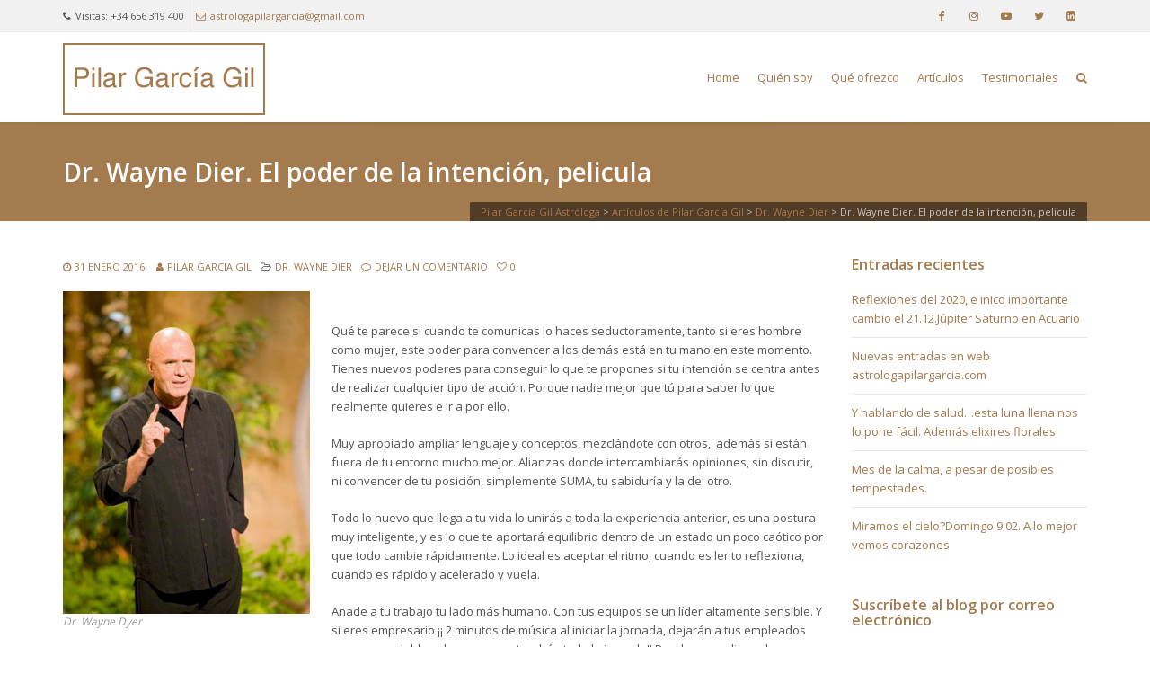

--- FILE ---
content_type: text/html; charset=UTF-8
request_url: https://pilargarciagil.com/2016/01/31/seduce-comunicando-danza-con-el-lenguaje/
body_size: 11976
content:
<!DOCTYPE html>
<!--[if IE 6]><html class="ie ie6 no-js" lang="es"><![endif]-->
<!--[if IE 7]><html class="ie ie7 no-js" lang="es"><![endif]-->
<!--[if IE 8]><html class="ie ie8 no-js" lang="es"><![endif]-->
<!--[if !(IE 7) | !(IE 8) ]><!-->
<html class="no-js" lang="es">
<!--<![endif]-->
  <head>
    <meta charset="UTF-8" />
        <meta name="viewport" content="width=device-width, initial-scale=1, maximum-scale=1">
        <meta http-equiv="X-UA-Compatible" content="IE=edge" />
    <link rel="profile" href="http://gmpg.org/xfn/11" />
    <link rel="pingback" href="https://pilargarciagil.com/xmlrpc.php" />
            <title>Dr. Wayne Dier. El poder de la intención, pelicula &#8211; Pilar García Gil Astróloga</title>
<meta name='robots' content='max-image-preview:large' />
<link rel='dns-prefetch' href='//stats.wp.com' />
<link rel='dns-prefetch' href='//fonts.googleapis.com' />
<link rel='dns-prefetch' href='//c0.wp.com' />
<link rel="alternate" type="application/rss+xml" title="Pilar García Gil Astróloga &raquo; Feed" href="https://pilargarciagil.com/feed/" />
<link rel="alternate" type="application/rss+xml" title="Pilar García Gil Astróloga &raquo; Feed de los comentarios" href="https://pilargarciagil.com/comments/feed/" />
<link rel="alternate" type="application/rss+xml" title="Pilar García Gil Astróloga &raquo; Comentario Dr. Wayne Dier. El poder de la intención, pelicula del feed" href="https://pilargarciagil.com/2016/01/31/seduce-comunicando-danza-con-el-lenguaje/feed/" />
<script type="text/javascript">
/* <![CDATA[ */
window._wpemojiSettings = {"baseUrl":"https:\/\/s.w.org\/images\/core\/emoji\/15.0.3\/72x72\/","ext":".png","svgUrl":"https:\/\/s.w.org\/images\/core\/emoji\/15.0.3\/svg\/","svgExt":".svg","source":{"concatemoji":"https:\/\/pilargarciagil.com\/wp-includes\/js\/wp-emoji-release.min.js?ver=6.5.7"}};
/*! This file is auto-generated */
!function(i,n){var o,s,e;function c(e){try{var t={supportTests:e,timestamp:(new Date).valueOf()};sessionStorage.setItem(o,JSON.stringify(t))}catch(e){}}function p(e,t,n){e.clearRect(0,0,e.canvas.width,e.canvas.height),e.fillText(t,0,0);var t=new Uint32Array(e.getImageData(0,0,e.canvas.width,e.canvas.height).data),r=(e.clearRect(0,0,e.canvas.width,e.canvas.height),e.fillText(n,0,0),new Uint32Array(e.getImageData(0,0,e.canvas.width,e.canvas.height).data));return t.every(function(e,t){return e===r[t]})}function u(e,t,n){switch(t){case"flag":return n(e,"\ud83c\udff3\ufe0f\u200d\u26a7\ufe0f","\ud83c\udff3\ufe0f\u200b\u26a7\ufe0f")?!1:!n(e,"\ud83c\uddfa\ud83c\uddf3","\ud83c\uddfa\u200b\ud83c\uddf3")&&!n(e,"\ud83c\udff4\udb40\udc67\udb40\udc62\udb40\udc65\udb40\udc6e\udb40\udc67\udb40\udc7f","\ud83c\udff4\u200b\udb40\udc67\u200b\udb40\udc62\u200b\udb40\udc65\u200b\udb40\udc6e\u200b\udb40\udc67\u200b\udb40\udc7f");case"emoji":return!n(e,"\ud83d\udc26\u200d\u2b1b","\ud83d\udc26\u200b\u2b1b")}return!1}function f(e,t,n){var r="undefined"!=typeof WorkerGlobalScope&&self instanceof WorkerGlobalScope?new OffscreenCanvas(300,150):i.createElement("canvas"),a=r.getContext("2d",{willReadFrequently:!0}),o=(a.textBaseline="top",a.font="600 32px Arial",{});return e.forEach(function(e){o[e]=t(a,e,n)}),o}function t(e){var t=i.createElement("script");t.src=e,t.defer=!0,i.head.appendChild(t)}"undefined"!=typeof Promise&&(o="wpEmojiSettingsSupports",s=["flag","emoji"],n.supports={everything:!0,everythingExceptFlag:!0},e=new Promise(function(e){i.addEventListener("DOMContentLoaded",e,{once:!0})}),new Promise(function(t){var n=function(){try{var e=JSON.parse(sessionStorage.getItem(o));if("object"==typeof e&&"number"==typeof e.timestamp&&(new Date).valueOf()<e.timestamp+604800&&"object"==typeof e.supportTests)return e.supportTests}catch(e){}return null}();if(!n){if("undefined"!=typeof Worker&&"undefined"!=typeof OffscreenCanvas&&"undefined"!=typeof URL&&URL.createObjectURL&&"undefined"!=typeof Blob)try{var e="postMessage("+f.toString()+"("+[JSON.stringify(s),u.toString(),p.toString()].join(",")+"));",r=new Blob([e],{type:"text/javascript"}),a=new Worker(URL.createObjectURL(r),{name:"wpTestEmojiSupports"});return void(a.onmessage=function(e){c(n=e.data),a.terminate(),t(n)})}catch(e){}c(n=f(s,u,p))}t(n)}).then(function(e){for(var t in e)n.supports[t]=e[t],n.supports.everything=n.supports.everything&&n.supports[t],"flag"!==t&&(n.supports.everythingExceptFlag=n.supports.everythingExceptFlag&&n.supports[t]);n.supports.everythingExceptFlag=n.supports.everythingExceptFlag&&!n.supports.flag,n.DOMReady=!1,n.readyCallback=function(){n.DOMReady=!0}}).then(function(){return e}).then(function(){var e;n.supports.everything||(n.readyCallback(),(e=n.source||{}).concatemoji?t(e.concatemoji):e.wpemoji&&e.twemoji&&(t(e.twemoji),t(e.wpemoji)))}))}((window,document),window._wpemojiSettings);
/* ]]> */
</script>
<link rel='stylesheet' id='layerslider-css' href='https://pilargarciagil.com/wp-content/plugins/LayerSlider/static/layerslider/css/layerslider.css?ver=6.8.2' type='text/css' media='all' />
<style id='wp-emoji-styles-inline-css' type='text/css'>

	img.wp-smiley, img.emoji {
		display: inline !important;
		border: none !important;
		box-shadow: none !important;
		height: 1em !important;
		width: 1em !important;
		margin: 0 0.07em !important;
		vertical-align: -0.1em !important;
		background: none !important;
		padding: 0 !important;
	}
</style>
<link rel='stylesheet' id='wp-block-library-css' href='https://c0.wp.com/c/6.5.7/wp-includes/css/dist/block-library/style.min.css' type='text/css' media='all' />
<link rel='stylesheet' id='mediaelement-css' href='https://c0.wp.com/c/6.5.7/wp-includes/js/mediaelement/mediaelementplayer-legacy.min.css' type='text/css' media='all' />
<link rel='stylesheet' id='wp-mediaelement-css' href='https://c0.wp.com/c/6.5.7/wp-includes/js/mediaelement/wp-mediaelement.min.css' type='text/css' media='all' />
<style id='jetpack-sharing-buttons-style-inline-css' type='text/css'>
.jetpack-sharing-buttons__services-list{display:flex;flex-direction:row;flex-wrap:wrap;gap:0;list-style-type:none;margin:5px;padding:0}.jetpack-sharing-buttons__services-list.has-small-icon-size{font-size:12px}.jetpack-sharing-buttons__services-list.has-normal-icon-size{font-size:16px}.jetpack-sharing-buttons__services-list.has-large-icon-size{font-size:24px}.jetpack-sharing-buttons__services-list.has-huge-icon-size{font-size:36px}@media print{.jetpack-sharing-buttons__services-list{display:none!important}}.editor-styles-wrapper .wp-block-jetpack-sharing-buttons{gap:0;padding-inline-start:0}ul.jetpack-sharing-buttons__services-list.has-background{padding:1.25em 2.375em}
</style>
<style id='classic-theme-styles-inline-css' type='text/css'>
/*! This file is auto-generated */
.wp-block-button__link{color:#fff;background-color:#32373c;border-radius:9999px;box-shadow:none;text-decoration:none;padding:calc(.667em + 2px) calc(1.333em + 2px);font-size:1.125em}.wp-block-file__button{background:#32373c;color:#fff;text-decoration:none}
</style>
<style id='global-styles-inline-css' type='text/css'>
body{--wp--preset--color--black: #000000;--wp--preset--color--cyan-bluish-gray: #abb8c3;--wp--preset--color--white: #ffffff;--wp--preset--color--pale-pink: #f78da7;--wp--preset--color--vivid-red: #cf2e2e;--wp--preset--color--luminous-vivid-orange: #ff6900;--wp--preset--color--luminous-vivid-amber: #fcb900;--wp--preset--color--light-green-cyan: #7bdcb5;--wp--preset--color--vivid-green-cyan: #00d084;--wp--preset--color--pale-cyan-blue: #8ed1fc;--wp--preset--color--vivid-cyan-blue: #0693e3;--wp--preset--color--vivid-purple: #9b51e0;--wp--preset--gradient--vivid-cyan-blue-to-vivid-purple: linear-gradient(135deg,rgba(6,147,227,1) 0%,rgb(155,81,224) 100%);--wp--preset--gradient--light-green-cyan-to-vivid-green-cyan: linear-gradient(135deg,rgb(122,220,180) 0%,rgb(0,208,130) 100%);--wp--preset--gradient--luminous-vivid-amber-to-luminous-vivid-orange: linear-gradient(135deg,rgba(252,185,0,1) 0%,rgba(255,105,0,1) 100%);--wp--preset--gradient--luminous-vivid-orange-to-vivid-red: linear-gradient(135deg,rgba(255,105,0,1) 0%,rgb(207,46,46) 100%);--wp--preset--gradient--very-light-gray-to-cyan-bluish-gray: linear-gradient(135deg,rgb(238,238,238) 0%,rgb(169,184,195) 100%);--wp--preset--gradient--cool-to-warm-spectrum: linear-gradient(135deg,rgb(74,234,220) 0%,rgb(151,120,209) 20%,rgb(207,42,186) 40%,rgb(238,44,130) 60%,rgb(251,105,98) 80%,rgb(254,248,76) 100%);--wp--preset--gradient--blush-light-purple: linear-gradient(135deg,rgb(255,206,236) 0%,rgb(152,150,240) 100%);--wp--preset--gradient--blush-bordeaux: linear-gradient(135deg,rgb(254,205,165) 0%,rgb(254,45,45) 50%,rgb(107,0,62) 100%);--wp--preset--gradient--luminous-dusk: linear-gradient(135deg,rgb(255,203,112) 0%,rgb(199,81,192) 50%,rgb(65,88,208) 100%);--wp--preset--gradient--pale-ocean: linear-gradient(135deg,rgb(255,245,203) 0%,rgb(182,227,212) 50%,rgb(51,167,181) 100%);--wp--preset--gradient--electric-grass: linear-gradient(135deg,rgb(202,248,128) 0%,rgb(113,206,126) 100%);--wp--preset--gradient--midnight: linear-gradient(135deg,rgb(2,3,129) 0%,rgb(40,116,252) 100%);--wp--preset--font-size--small: 13px;--wp--preset--font-size--medium: 20px;--wp--preset--font-size--large: 36px;--wp--preset--font-size--x-large: 42px;--wp--preset--spacing--20: 0.44rem;--wp--preset--spacing--30: 0.67rem;--wp--preset--spacing--40: 1rem;--wp--preset--spacing--50: 1.5rem;--wp--preset--spacing--60: 2.25rem;--wp--preset--spacing--70: 3.38rem;--wp--preset--spacing--80: 5.06rem;--wp--preset--shadow--natural: 6px 6px 9px rgba(0, 0, 0, 0.2);--wp--preset--shadow--deep: 12px 12px 50px rgba(0, 0, 0, 0.4);--wp--preset--shadow--sharp: 6px 6px 0px rgba(0, 0, 0, 0.2);--wp--preset--shadow--outlined: 6px 6px 0px -3px rgba(255, 255, 255, 1), 6px 6px rgba(0, 0, 0, 1);--wp--preset--shadow--crisp: 6px 6px 0px rgba(0, 0, 0, 1);}:where(.is-layout-flex){gap: 0.5em;}:where(.is-layout-grid){gap: 0.5em;}body .is-layout-flex{display: flex;}body .is-layout-flex{flex-wrap: wrap;align-items: center;}body .is-layout-flex > *{margin: 0;}body .is-layout-grid{display: grid;}body .is-layout-grid > *{margin: 0;}:where(.wp-block-columns.is-layout-flex){gap: 2em;}:where(.wp-block-columns.is-layout-grid){gap: 2em;}:where(.wp-block-post-template.is-layout-flex){gap: 1.25em;}:where(.wp-block-post-template.is-layout-grid){gap: 1.25em;}.has-black-color{color: var(--wp--preset--color--black) !important;}.has-cyan-bluish-gray-color{color: var(--wp--preset--color--cyan-bluish-gray) !important;}.has-white-color{color: var(--wp--preset--color--white) !important;}.has-pale-pink-color{color: var(--wp--preset--color--pale-pink) !important;}.has-vivid-red-color{color: var(--wp--preset--color--vivid-red) !important;}.has-luminous-vivid-orange-color{color: var(--wp--preset--color--luminous-vivid-orange) !important;}.has-luminous-vivid-amber-color{color: var(--wp--preset--color--luminous-vivid-amber) !important;}.has-light-green-cyan-color{color: var(--wp--preset--color--light-green-cyan) !important;}.has-vivid-green-cyan-color{color: var(--wp--preset--color--vivid-green-cyan) !important;}.has-pale-cyan-blue-color{color: var(--wp--preset--color--pale-cyan-blue) !important;}.has-vivid-cyan-blue-color{color: var(--wp--preset--color--vivid-cyan-blue) !important;}.has-vivid-purple-color{color: var(--wp--preset--color--vivid-purple) !important;}.has-black-background-color{background-color: var(--wp--preset--color--black) !important;}.has-cyan-bluish-gray-background-color{background-color: var(--wp--preset--color--cyan-bluish-gray) !important;}.has-white-background-color{background-color: var(--wp--preset--color--white) !important;}.has-pale-pink-background-color{background-color: var(--wp--preset--color--pale-pink) !important;}.has-vivid-red-background-color{background-color: var(--wp--preset--color--vivid-red) !important;}.has-luminous-vivid-orange-background-color{background-color: var(--wp--preset--color--luminous-vivid-orange) !important;}.has-luminous-vivid-amber-background-color{background-color: var(--wp--preset--color--luminous-vivid-amber) !important;}.has-light-green-cyan-background-color{background-color: var(--wp--preset--color--light-green-cyan) !important;}.has-vivid-green-cyan-background-color{background-color: var(--wp--preset--color--vivid-green-cyan) !important;}.has-pale-cyan-blue-background-color{background-color: var(--wp--preset--color--pale-cyan-blue) !important;}.has-vivid-cyan-blue-background-color{background-color: var(--wp--preset--color--vivid-cyan-blue) !important;}.has-vivid-purple-background-color{background-color: var(--wp--preset--color--vivid-purple) !important;}.has-black-border-color{border-color: var(--wp--preset--color--black) !important;}.has-cyan-bluish-gray-border-color{border-color: var(--wp--preset--color--cyan-bluish-gray) !important;}.has-white-border-color{border-color: var(--wp--preset--color--white) !important;}.has-pale-pink-border-color{border-color: var(--wp--preset--color--pale-pink) !important;}.has-vivid-red-border-color{border-color: var(--wp--preset--color--vivid-red) !important;}.has-luminous-vivid-orange-border-color{border-color: var(--wp--preset--color--luminous-vivid-orange) !important;}.has-luminous-vivid-amber-border-color{border-color: var(--wp--preset--color--luminous-vivid-amber) !important;}.has-light-green-cyan-border-color{border-color: var(--wp--preset--color--light-green-cyan) !important;}.has-vivid-green-cyan-border-color{border-color: var(--wp--preset--color--vivid-green-cyan) !important;}.has-pale-cyan-blue-border-color{border-color: var(--wp--preset--color--pale-cyan-blue) !important;}.has-vivid-cyan-blue-border-color{border-color: var(--wp--preset--color--vivid-cyan-blue) !important;}.has-vivid-purple-border-color{border-color: var(--wp--preset--color--vivid-purple) !important;}.has-vivid-cyan-blue-to-vivid-purple-gradient-background{background: var(--wp--preset--gradient--vivid-cyan-blue-to-vivid-purple) !important;}.has-light-green-cyan-to-vivid-green-cyan-gradient-background{background: var(--wp--preset--gradient--light-green-cyan-to-vivid-green-cyan) !important;}.has-luminous-vivid-amber-to-luminous-vivid-orange-gradient-background{background: var(--wp--preset--gradient--luminous-vivid-amber-to-luminous-vivid-orange) !important;}.has-luminous-vivid-orange-to-vivid-red-gradient-background{background: var(--wp--preset--gradient--luminous-vivid-orange-to-vivid-red) !important;}.has-very-light-gray-to-cyan-bluish-gray-gradient-background{background: var(--wp--preset--gradient--very-light-gray-to-cyan-bluish-gray) !important;}.has-cool-to-warm-spectrum-gradient-background{background: var(--wp--preset--gradient--cool-to-warm-spectrum) !important;}.has-blush-light-purple-gradient-background{background: var(--wp--preset--gradient--blush-light-purple) !important;}.has-blush-bordeaux-gradient-background{background: var(--wp--preset--gradient--blush-bordeaux) !important;}.has-luminous-dusk-gradient-background{background: var(--wp--preset--gradient--luminous-dusk) !important;}.has-pale-ocean-gradient-background{background: var(--wp--preset--gradient--pale-ocean) !important;}.has-electric-grass-gradient-background{background: var(--wp--preset--gradient--electric-grass) !important;}.has-midnight-gradient-background{background: var(--wp--preset--gradient--midnight) !important;}.has-small-font-size{font-size: var(--wp--preset--font-size--small) !important;}.has-medium-font-size{font-size: var(--wp--preset--font-size--medium) !important;}.has-large-font-size{font-size: var(--wp--preset--font-size--large) !important;}.has-x-large-font-size{font-size: var(--wp--preset--font-size--x-large) !important;}
.wp-block-navigation a:where(:not(.wp-element-button)){color: inherit;}
:where(.wp-block-post-template.is-layout-flex){gap: 1.25em;}:where(.wp-block-post-template.is-layout-grid){gap: 1.25em;}
:where(.wp-block-columns.is-layout-flex){gap: 2em;}:where(.wp-block-columns.is-layout-grid){gap: 2em;}
.wp-block-pullquote{font-size: 1.5em;line-height: 1.6;}
</style>
<link rel='stylesheet' id='cs-google-fonts-css' href='//fonts.googleapis.com/css?family=Open+Sans%3A400%2C600%2C700%2C800&#038;subset=latin' type='text/css' media='all' />
<link rel='stylesheet' id='cs-royalslider-css' href='https://pilargarciagil.com/wp-content/themes/route/css/vendor/royalslider.css?ver=6.5.7' type='text/css' media='all' />
<link rel='stylesheet' id='cs-font-awesome-css' href='https://pilargarciagil.com/wp-content/themes/route/css/vendor/font-awesome.css' type='text/css' media='all' />
<link rel='stylesheet' id='cs-fancybox-css' href='https://pilargarciagil.com/wp-content/themes/route/css/vendor/fancybox.css' type='text/css' media='all' />
<link rel='stylesheet' id='cs-animations-css' href='https://pilargarciagil.com/wp-content/themes/route/css/vendor/animations.css' type='text/css' media='all' />
<link rel='stylesheet' id='cs-shortcodes-css' href='https://pilargarciagil.com/wp-content/themes/route/css/vendor/shortcodes.css' type='text/css' media='all' />
<link rel='stylesheet' id='cs-grid-css' href='https://pilargarciagil.com/wp-content/themes/route/css/vendor/grid.css' type='text/css' media='all' />
<link rel='stylesheet' id='cs-style-css' href='https://pilargarciagil.com/wp-content/themes/route/css/style.css' type='text/css' media='all' />
<link rel='stylesheet' id='cs-gutenberg-css' href='https://pilargarciagil.com/wp-content/themes/route/css/vendor/gutenberg.css' type='text/css' media='all' />
<link rel='stylesheet' id='jetpack-subscriptions-css' href='https://c0.wp.com/p/jetpack/13.6.1/modules/subscriptions/subscriptions.css' type='text/css' media='all' />
<script type="text/javascript" id="layerslider-greensock-js-extra">
/* <![CDATA[ */
var LS_Meta = {"v":"6.8.2"};
/* ]]> */
</script>
<script type="text/javascript" src="https://pilargarciagil.com/wp-content/plugins/LayerSlider/static/layerslider/js/greensock.js?ver=1.19.0" id="layerslider-greensock-js"></script>
<script type="text/javascript" src="https://c0.wp.com/c/6.5.7/wp-includes/js/jquery/jquery.min.js" id="jquery-core-js"></script>
<script type="text/javascript" src="https://c0.wp.com/c/6.5.7/wp-includes/js/jquery/jquery-migrate.min.js" id="jquery-migrate-js"></script>
<script type="text/javascript" src="https://pilargarciagil.com/wp-content/plugins/LayerSlider/static/layerslider/js/layerslider.kreaturamedia.jquery.js?ver=6.8.2" id="layerslider-js"></script>
<script type="text/javascript" src="https://pilargarciagil.com/wp-content/plugins/LayerSlider/static/layerslider/js/layerslider.transitions.js?ver=6.8.2" id="layerslider-transitions-js"></script>
<script type="text/javascript" src="https://pilargarciagil.com/wp-content/themes/route/js/modernizr.min.js" id="modernizr-js"></script>
<meta name="generator" content="Powered by LayerSlider 6.8.2 - Multi-Purpose, Responsive, Parallax, Mobile-Friendly Slider Plugin for WordPress." />
<!-- LayerSlider updates and docs at: https://layerslider.kreaturamedia.com -->
<link rel="https://api.w.org/" href="https://pilargarciagil.com/wp-json/" /><link rel="alternate" type="application/json" href="https://pilargarciagil.com/wp-json/wp/v2/posts/2036" /><link rel="EditURI" type="application/rsd+xml" title="RSD" href="https://pilargarciagil.com/xmlrpc.php?rsd" />
<meta name="generator" content="WordPress 6.5.7" />
<link rel="canonical" href="https://pilargarciagil.com/2016/01/31/seduce-comunicando-danza-con-el-lenguaje/" />
<link rel='shortlink' href='https://pilargarciagil.com/?p=2036' />
<link rel="alternate" type="application/json+oembed" href="https://pilargarciagil.com/wp-json/oembed/1.0/embed?url=https%3A%2F%2Fpilargarciagil.com%2F2016%2F01%2F31%2Fseduce-comunicando-danza-con-el-lenguaje%2F" />
<link rel="alternate" type="text/xml+oembed" href="https://pilargarciagil.com/wp-json/oembed/1.0/embed?url=https%3A%2F%2Fpilargarciagil.com%2F2016%2F01%2F31%2Fseduce-comunicando-danza-con-el-lenguaje%2F&#038;format=xml" />
	<style>img#wpstats{display:none}</style>
		<meta name="generator" content="Powered by WPBakery Page Builder - drag and drop page builder for WordPress."/>
<!--[if lte IE 9]><link rel="stylesheet" type="text/css" href="https://pilargarciagil.com/wp-content/plugins/js_composer/assets/css/vc_lte_ie9.min.css" media="screen"><![endif]--><style type="text/css">body{font-family:"Open Sans", Arial, sans-serif;font-size:13px;line-height:1.65em;font-style:normal;font-weight:400;}#site-nav .cs-link{font-family:"Open Sans", Arial, sans-serif;font-size:13px;font-style:normal;font-weight:400;}#site-nav ul li ul li .cs-link{font-family:"Open Sans", Arial, sans-serif;font-size:12px;line-height:1em;font-style:normal;font-weight:400;}h1, h2, h3, h4, h5, h6{font-family:"Open Sans", Arial, sans-serif;font-style:normal;font-weight:600;}.cs-bold{font-family:"Open Sans", Arial, sans-serif;font-style:normal;font-weight:700;}.cs-extra-bold{font-family:"Open Sans", Arial, sans-serif;font-style:normal;font-weight:800;}@media (max-width:992px) {#site-logo-right,#site-nav{display:none !important;}.cs-header-left #site-logo{display:block !important;float:left;}#cs-mobile-icon{display:block;}#main{padding-top:0 !important;}.cs-header-fancy #site-logo{text-align:left;max-width:85%;}.cs-header-fancy .cs-fancy-row{margin-left:0;margin-right:0;}}@media (max-width:992px) {.is-transparent #top-bar,#top-bar{display:none !important;}.is-transparent.is-transparent-top-bar #masthead{margin-top:0 !important;}.is-transparent-top-bar #page-header .md-padding{padding-top:140px;}}</style>
		<style type="text/css" id="wp-custom-css">
			#site-nav .current-menu-ancestor > .cs-link, #site-nav .current-menu-item > .cs-link{color:#a47a4f!important}

.route_widget .widget-title h4{color:#a47a4f!important}

.page-pagination .current{border-color:#a47a4f!important; background-color:#a47a4f!important}

#page-header{background-color:#a47a4f!important}

a:hover{color:#a47a4f!important}

a{color:#a47a4f!important}

.cs-btn-flat-accent{background-color:#a47a4f!important}

.pull-center{text-align:center!important}

#colophon{background-color:#f1dcc7!important; color:#000000!important}

#copyright{background-color:#a47a4f!important; color:#ffffff!important}

.pilar p{font-size:22px!important; line-height:26px!important}

.pilar h1{font-size:62px!important; line-height:66px!important}

.gil h2{font-size:42px!important; line-height:46px!important}

.pilar h3{font-size:42px!important; line-height:46px!important}

.cs-faq-filter a.active{border-color:#a47a4f!important}

.cs-anim-icon:before{color:#a47a4f!important}

.cs-menu-effect .cs-link-depth-0:before{background-color:#a47a4f!important}

.pilar p {color:#ffffff!important; line-height:30px!important}

.garcia p {color:#000000!important}


h1{font-size:44px!important}
	h2{font-size:33px!important}
	h3{font-size:28px!important}

h1.page-title {font-size:28px!important}


@media (max-width:375px){
	h1{font-size:22px!important; }
	h2{font-size:18px!important; }
	h3{font-size:16px!important; }
	
	.pilar p {color:#000000!important; font-size:16px!important; line-height:20px!important}
	
	.pilarr p {color:#ffffff!important; font-size:16px!important; line-height:20px!important}
	
	
h1.page-title {font-size:18px!important}
	
}

		</style>
		<noscript><style type="text/css"> .wpb_animate_when_almost_visible { opacity: 1; }</style></noscript>  </head>
  <body class="post-template-default single single-post postid-2036 single-format-standard wp-embed-responsive cs-header-sticky cs-header-default cs-menu-effect cs-menu-effect-1 cs-down-icon     wpb-js-composer js-comp-ver-5.7 vc_responsive">

    
    <div id="page" class="hfeed site">

      <div id="top-bar"><div class="container"><div class="cs-top-left"><div class="cs-top-module cs-module-text"><i class="cs-in fa fa-phone"></i>Visitas: +34 656 319 400</div><div class="cs-top-module cs-module-link"><a href="mailto:astrologapilargarcia@gmail.com" target="_blank"><i class="cs-in fa fa-envelope-o"></i>astrologapilargarcia@gmail.com</a></div></div><div class="cs-top-right"><div class="cs-top-module cs-module-social"><a href="https://www.facebook.com/astrologiapiligarcia/" target="_blank" class="cs-in fa fa-facebook"></a></div><div class="cs-top-module cs-module-social"><a href="https://www.instagram.com/pilargarciagil.astro/" target="_blank" class="cs-in fa fa-instagram"></a></div><div class="cs-top-module cs-module-social"><a href="https://www.youtube.com/channel/UC_LCBtUmIBUGL5QgCkAPf8g" target="_blank" class="cs-in fa fa-youtube-play"></a></div><div class="cs-top-module cs-module-social"><a href="https://twitter.com/search?f=tweets&q=%40pilargarciagil&src=typd" target="_blank" class="cs-in fa fa-twitter"></a></div><div class="cs-top-module cs-module-social"><a href="https://www.linkedin.com/in/pilar-garcia-gil-5343a21a/" target="_blank" class="cs-in fa fa-linkedin-square"></a></div></div></div></div><!-- /top-bar -->
      <header id="masthead" role="banner">
  <div class="container">
    <div class="cs-inner">
      <div id="site-logo"><a href="https://pilargarciagil.com/" class="cs-sticky-item" style="max-width:225px;"><img class="cs-logo" src="https://pilargarciagil.com/astrologa/wp-content/uploads/2020/03/pilargarciagil-logo.png" alt="Pilar García Gil Astróloga"/><img class="cs-logo2x" src="https://pilargarciagil.com/astrologa/wp-content/uploads/2020/03/pilargarciagil-logo.png" alt="Pilar García Gil Astróloga"/></a></div><!-- /site-logo -->
      <nav id="site-nav" role="navigation"><ul id="menu-pilar-garcia-gil" class="main-navigation sf-menu"><li id="menu-item-5916" class="menu-item menu-item-type-post_type menu-item-object-page menu-item-home menu-item-5916 cs-depth-0"><a href="https://pilargarciagil.com/" class="cs-link cs-link-depth-0 cs-sticky-item">Home</a></li>
<li id="menu-item-5975" class="menu-item menu-item-type-post_type menu-item-object-page menu-item-5975 cs-depth-0"><a href="https://pilargarciagil.com/quien-soy/" class="cs-link cs-link-depth-0 cs-sticky-item">Quién soy</a></li>
<li id="menu-item-6005" class="menu-item menu-item-type-post_type menu-item-object-page menu-item-6005 cs-depth-0"><a href="https://pilargarciagil.com/que-ofrezco/" class="cs-link cs-link-depth-0 cs-sticky-item">Qué ofrezco</a></li>
<li id="menu-item-5917" class="menu-item menu-item-type-post_type menu-item-object-page current_page_parent menu-item-5917 cs-depth-0"><a href="https://pilargarciagil.com/articulos-pilar-garcia-gil/" class="cs-link cs-link-depth-0 cs-sticky-item">Artículos</a></li>
<li id="menu-item-6268" class="menu-item menu-item-type-post_type menu-item-object-page menu-item-6268 cs-depth-0"><a href="https://pilargarciagil.com/testimoniales/" class="cs-link cs-link-depth-0 cs-sticky-item">Testimoniales</a></li>
<li class="cs-depth-0 cs-menu-search cs-top-modal"><a id="nav-search" href="#" class="cs-link cs-sticky-item cs-open-modal"><span class="fa fa-search"></span></a><div class="cs-modal-content cs-module-search"><div class="cs-search-form">
  <form action="https://pilargarciagil.com/" method="get">
    <input type="text" placeholder="Buscar" name="s" class="cs-search" />
    <button type="submit" class="fa fa-search"></button>
      </form>
</div></div></li></ul></nav><!-- /site-nav -->
      <div id="cs-mobile-icon"><strong class="hidden-xs">Dr. Wayne Dier. El poder de la intención, pelicula</strong><span><i class="cs-one"></i><i class="cs-two"></i><i class="cs-three"></i></span></div><!-- /mobile-icon -->
    </div>
  </div>
  <div id="site-header-shadow"></div>
</header><!-- /header -->
              <div id="navigation-mobile">
          <div class="container">

            <div class="menu-pilar-garcia-gil-container"><ul id="menu-pilar-garcia-gil-1" class="menu"><li class="menu-item menu-item-type-post_type menu-item-object-page menu-item-home menu-item-5916"><a href="https://pilargarciagil.com/">Home</a><div class="cs-dropdown-plus"><i class="fa fa-plus"></i></div></li>
<li class="menu-item menu-item-type-post_type menu-item-object-page menu-item-5975"><a href="https://pilargarciagil.com/quien-soy/">Quién soy</a><div class="cs-dropdown-plus"><i class="fa fa-plus"></i></div></li>
<li class="menu-item menu-item-type-post_type menu-item-object-page menu-item-6005"><a href="https://pilargarciagil.com/que-ofrezco/">Qué ofrezco</a><div class="cs-dropdown-plus"><i class="fa fa-plus"></i></div></li>
<li class="menu-item menu-item-type-post_type menu-item-object-page current_page_parent menu-item-5917"><a href="https://pilargarciagil.com/articulos-pilar-garcia-gil/">Artículos</a><div class="cs-dropdown-plus"><i class="fa fa-plus"></i></div></li>
<li class="menu-item menu-item-type-post_type menu-item-object-page menu-item-6268"><a href="https://pilargarciagil.com/testimoniales/">Testimoniales</a><div class="cs-dropdown-plus"><i class="fa fa-plus"></i></div></li>
</ul></div><!-- site-mobile-menu -->

                        <form id="mobile-search" action="https://pilargarciagil.com/" method="get">
              <input type="text" name="s" placeholder="Buscar" />
              <button type="submit" class="fa fa-search"></button>
            </form>
            
            
          </div>
        </div><!-- /navigation-mobile -->
      
      <div id="main">

        <div id="content" class="site-content"><section id="page-header"><div class="container"><div class="row"><div class="col-md-12 md-padding"><h1 class="page-title">Dr. Wayne Dier. El poder de la intención, pelicula</h1></div><div class="cs-breadcrumb"><div class="cs-inner"><span property="itemListElement" typeof="ListItem"><a property="item" typeof="WebPage" title="Ir a Pilar García Gil Astróloga." href="https://pilargarciagil.com" class="home" ><span property="name">Pilar García Gil Astróloga</span></a><meta property="position" content="1"></span> &gt; <span property="itemListElement" typeof="ListItem"><a property="item" typeof="WebPage" title="Ir a Artículos de Pilar García Gil." href="https://pilargarciagil.com/articulos-pilar-garcia-gil/" class="post-root post post-post" ><span property="name">Artículos de Pilar García Gil</span></a><meta property="position" content="2"></span> &gt; <span property="itemListElement" typeof="ListItem"><a property="item" typeof="WebPage" title="Go to the Dr. Wayne Dier Categoría archives." href="https://pilargarciagil.com/category/dr-wayne-dier/" class="taxonomy category" ><span property="name">Dr. Wayne Dier</span></a><meta property="position" content="3"></span> &gt; <span property="itemListElement" typeof="ListItem"><span property="name" class="post post-post current-item">Dr. Wayne Dier. El poder de la intención, pelicula</span><meta property="url" content="https://pilargarciagil.com/2016/01/31/seduce-comunicando-danza-con-el-lenguaje/"><meta property="position" content="4"></span></div></div></div></div></section><!-- /page-header --><section class="main-content md-padding blog-default single-post">
  <div class="container">
    <div class="row">

      
      <div class="col-md-9">
        <div class="page-content">
          <article id="post-2036" class="post-2036 post type-post status-publish format-standard hentry category-dr-wayne-dier">

  
  <header class="entry-header">

    
    <div class="entry-meta">
      <span class="entry-date"><a href="https://pilargarciagil.com/2016/01/31/seduce-comunicando-danza-con-el-lenguaje/" rel="bookmark"><time class="entry-date" datetime="2016-01-31T16:10:38+00:00">31 enero 2016</time></a></span> <span class="entry-author-link"><span class="author vcard"><a class="url fn n" href="https://pilargarciagil.com/author/pilar-garcia-gil/" rel="author">Pilar Garcia Gil</a></span></span><span class="entry-cat-links"><a href="https://pilargarciagil.com/category/dr-wayne-dier/" rel="category tag">Dr. Wayne Dier</a></span><span class="entry-comments-link"><a href="https://pilargarciagil.com/2016/01/31/seduce-comunicando-danza-con-el-lenguaje/#respond">Dejar un comentario</a></span><span class="entry-love"><a href="#" class="entry-love-it" data-post-id="2036"><span class="love-count">0</span></a></span>    </div>

  </header><!-- /entry-header -->

    <div class="entry-content"><figure id="attachment_2038" aria-describedby="caption-attachment-2038" style="width: 275px" class="wp-caption alignleft"><img fetchpriority="high" decoding="async" class="  wp-image-2038 alignleft" src="https://astrologapilargarcia.files.wordpress.com/2016/01/dr-wayne-dyer.jpg" alt="dr. wayne dyer" width="275" height="359" srcset="https://pilargarciagil.com/wp-content/uploads/2016/01/dr-wayne-dyer.jpg 460w, https://pilargarciagil.com/wp-content/uploads/2016/01/dr-wayne-dyer-230x300.jpg 230w" sizes="(max-width: 275px) 100vw, 275px" /><figcaption id="caption-attachment-2038" class="wp-caption-text">Dr. Wayne Dyer</figcaption></figure>
<p>&nbsp;</p>
<p>Qué te parece si cuando te comunicas lo haces seductoramente, tanto si eres hombre como mujer, este poder para convencer a los demás está en tu mano en este momento. Tienes nuevos poderes para conseguir lo que te propones si tu intención se centra antes de realizar cualquier tipo de acción. Porque nadie mejor que tú para saber lo que realmente quieres e ir a por ello.</p>
<p>Muy apropiado ampliar lenguaje y conceptos, mezclándote con otros,  además si están fuera de tu entorno mucho mejor. Alianzas donde intercambiarás opiniones, sin discutir, ni convencer de tu posición, simplemente SUMA, tu sabiduría y la del otro.</p>
<p>Todo lo nuevo que llega a tu vida lo unirás a toda la experiencia anterior, es una postura muy inteligente, y es lo que te aportará equilibrio dentro de un estado un poco caótico por que todo cambie rápidamente. Lo ideal es aceptar el ritmo, cuando es lento reflexiona, cuando es rápido y acelerado y vuela.</p>
<p>Añade a tu trabajo tu lado más humano. Con tus equipos se un líder altamente sensible. Y si eres empresario ¡¡ 2 minutos de música al iniciar la jornada, dejarán a tus empleados con un agradable sabor, que mantendrán toda la jornada!! Prueba y me dices el resultado.</p>
<p>¿Te gustaría trabajar menos y mejor? Experiméntalo, tú puedes.</p>
<p>Sigue tus corazonadas, tu intuición, y si no estás seguro espera antes de tomar la decisión.</p>
<p>Recomiendo ver la película del Dr. Wayne Dyer</p>
<p>https://www.youtube.com/watch?v=bM8AeFfhj9g</p>
<p>&nbsp;</p>
</div><!-- /entry-content -->
  
      <footer class="entry-footer">


    
    
        <div class="entry-author" itemprop="author" itemscope itemtype="http://schema.org/Person">
      <div class="author-avatar" itemprop="image">
        <img alt='Pilar Garcia Gil' src='https://secure.gravatar.com/avatar/418ad2e66f8979816202465138e9b224?s=70&#038;d=mm&#038;r=g' srcset='https://secure.gravatar.com/avatar/418ad2e66f8979816202465138e9b224?s=140&#038;d=mm&#038;r=g 2x' class='avatar avatar-70 photo' height='70' width='70' decoding='async'/>      </div>
      <div class="author-info">
        <h2 class="author-title">Sobre el autor: <span class="author-name" itemprop="name">Pilar Garcia Gil</span></h2>
        <div class="author-description" itemprop="description"></div>
      </div>
      <div class="clear"></div>
    </div><!-- /entry-author -->
    
    <!-- entry-recents -->

    </footer><!-- /entry-footer -->
    
</article><!-- /post-standard -->    <nav class="post-navigation" role="navigation">
      <div class="nav-previous"><a href="https://pilargarciagil.com/2016/01/20/acuario-bievenido-clara-campoamor-acuariana-propositoreto-y-don-2016/" rel="prev"><i class="fa fa-angle-left"></i> Entrada Anterior<br /><strong>Acuario, bienvenido, Clara Campoamor, Acuariana. Propósito,reto y don 2016</strong></a></div>
      <div class="nav-next"><a href="https://pilargarciagil.com/2016/02/06/rueda-cosmica-rueda-vida-couching-sesion-2-horas-ver-tu-vida-de-forma-holistica/" rel="next">Entrada Siguiente <i class="fa fa-angle-right"></i><br /><strong>Rueda Vida coaching. Rueda coaching. Sesión 2 horas, ver tu vida de forma holistica</strong></a></div>
      <div class="clear"></div>
    </nav>
    <div id="comments" class="comments-area">

  
  	<div id="respond" class="comment-respond">
		<h3 id="reply-title" class="comment-reply-title">Deja una respuesta <small><a rel="nofollow" id="cancel-comment-reply-link" href="/2016/01/31/seduce-comunicando-danza-con-el-lenguaje/#respond" style="display:none;">Cancelar la respuesta</a></small></h3><form action="https://pilargarciagil.com/wp-comments-post.php" method="post" id="commentform" class="comment-form cs-comment-form" novalidate><p class="comment-notes"><span id="email-notes">Tu dirección de correo electrónico no será publicada.</span> <span class="required-field-message">Los campos obligatorios están marcados con <span class="required">*</span></span></p><p class="comment-form-comment"><label for="comment">Comentario <span class="required">*</span></label> <textarea id="comment" name="comment" cols="45" rows="8" maxlength="65525" required></textarea></p><p class="comment-form-author"><label for="author">Nombre <span class="required">*</span></label> <input id="author" name="author" type="text" value="" size="30" maxlength="245" autocomplete="name" required /></p>
<p class="comment-form-email"><label for="email">Correo electrónico <span class="required">*</span></label> <input id="email" name="email" type="email" value="" size="30" maxlength="100" aria-describedby="email-notes" autocomplete="email" required /></p>
<p class="comment-form-url"><label for="url">Web</label> <input id="url" name="url" type="url" value="" size="30" maxlength="200" autocomplete="url" /></p>
<p class="comment-form-cookies-consent"><input id="wp-comment-cookies-consent" name="wp-comment-cookies-consent" type="checkbox" value="yes" /> <label for="wp-comment-cookies-consent">Guarda mi nombre, correo electrónico y web en este navegador para la próxima vez que comente.</label></p>
<p class="comment-subscription-form"><input type="checkbox" name="subscribe_comments" id="subscribe_comments" value="subscribe" style="width: auto; -moz-appearance: checkbox; -webkit-appearance: checkbox;" /> <label class="subscribe-label" id="subscribe-label" for="subscribe_comments">Recibir un correo electrónico con los siguientes comentarios a esta entrada.</label></p><p class="comment-subscription-form"><input type="checkbox" name="subscribe_blog" id="subscribe_blog" value="subscribe" style="width: auto; -moz-appearance: checkbox; -webkit-appearance: checkbox;" /> <label class="subscribe-label" id="subscribe-blog-label" for="subscribe_blog">Recibir un correo electrónico con cada nueva entrada.</label></p><p class="form-submit"><input name="submit" type="submit" id="submit" class="cs-btn cs-btn-flat cs-btn-rounded cs-btn-xs cs-btn-flat-accent" class="submit" value="Publicar el comentario" /> <input type='hidden' name='comment_post_ID' value='2036' id='comment_post_ID' />
<input type='hidden' name='comment_parent' id='comment_parent' value='0' />
</p></form>	</div><!-- #respond -->
	
</div><!-- #comments -->        </div>
      </div>

      <div class="col-md-3 cs-sidebar-clear"><div class="page-sidebar sidebar-right"><aside id="sidebar">

		<div class="route_widget widget_recent_entries">
		<div class="widget-title"><h4>Entradas recientes</h4></div>
		<ul>
											<li>
					<a href="https://pilargarciagil.com/2020/12/18/reflexiones-del-2020-e-inico-importante-cambio-el-21-12-jupiter-saturno-en-acuario/">Reflexiones del 2020, e inico importante cambio  el 21.12.Júpiter Saturno en Acuario</a>
									</li>
											<li>
					<a href="https://pilargarciagil.com/2020/11/15/nuevas-entradas-en-web-astrologapilargarcia-com/">Nuevas entradas en web astrologapilargarcia.com</a>
									</li>
											<li>
					<a href="https://pilargarciagil.com/2020/03/08/y-hablando-de-salud-esta-luna-llena-nos-lo-pone-facil-ademas-elixires-florales/">Y hablando de salud&#8230;esta luna llena nos lo pone fácil. Además elixires florales</a>
									</li>
											<li>
					<a href="https://pilargarciagil.com/2020/02/19/mes-de-la-calma-a-pesar-de-posibles-tempestades/">Mes de la calma, a pesar de posibles tempestades.</a>
									</li>
											<li>
					<a href="https://pilargarciagil.com/2020/02/07/miramos-el-cielodomingo-9-02-a-lo-mejor-vemos-corazones/">Miramos el cielo?Domingo 9.02. A lo mejor vemos corazones</a>
									</li>
					</ul>

		<div class="clear"></div></div><div class="route_widget widget_blog_subscription jetpack_subscription_widget"><div class="widget-title"><h4>Suscríbete al blog por correo electrónico</h4></div>
			<div class="wp-block-jetpack-subscriptions__container">
			<form action="#" method="post" accept-charset="utf-8" id="subscribe-blog-blog_subscription-2"
				data-blog="174452225"
				data-post_access_level="everybody" >
									<div id="subscribe-text"><p>Introduce tu correo electrónico para suscribirte a este blog y recibir avisos de nuevas entradas.</p>
</div>
										<p id="subscribe-email">
						<label id="jetpack-subscribe-label"
							class="screen-reader-text"
							for="subscribe-field-blog_subscription-2">
							Dirección de correo electrónico						</label>
						<input type="email" name="email" required="required"
																					value=""
							id="subscribe-field-blog_subscription-2"
							placeholder="Dirección de correo electrónico"
						/>
					</p>

					<p id="subscribe-submit"
											>
						<input type="hidden" name="action" value="subscribe"/>
						<input type="hidden" name="source" value="https://pilargarciagil.com/2016/01/31/seduce-comunicando-danza-con-el-lenguaje/"/>
						<input type="hidden" name="sub-type" value="widget"/>
						<input type="hidden" name="redirect_fragment" value="subscribe-blog-blog_subscription-2"/>
						<input type="hidden" id="_wpnonce" name="_wpnonce" value="0d07177e1c" /><input type="hidden" name="_wp_http_referer" value="/2016/01/31/seduce-comunicando-danza-con-el-lenguaje/" />						<button type="submit"
															class="wp-block-button__link"
																					name="jetpack_subscriptions_widget"
						>
							Suscribir						</button>
					</p>
							</form>
						</div>
			
<div class="clear"></div></div></aside><!-- /aside --></div></div>
    </div>
  </div>
</section>
      </div><!-- /content -->

    </div><!-- /main -->

    <footer id="colophon" class="site-footer" role="contentinfo"><div class="container"><div class="row"><div class="col-md-6"><div class="route_widget widget_media_image"><img width="225" height="80" src="https://pilargarciagil.com/wp-content/uploads/2020/03/pilargarciagil-logo.png" class="image wp-image-5782  attachment-full size-full" alt="Pilar García Gil" style="max-width: 100%; height: auto;" decoding="async" loading="lazy" /><div class="clear"></div></div><div class="route_widget widget_text">			<div class="textwidget"><p>Te aportaré una clara visión holística, singular e inspiradora de ti mismo, te conectarás con tu propósito de vida, dando luz a tus dones y transformando tus limitaciones con un cálido acompañamiento, del tu a tu, despertando tu pasión y entusiasmo.</p>
</div>
		<div class="clear"></div></div></div><div class="col-md-6"><div class="route_widget widget_text"><div class="widget-title"><h4>MI CONSULTA</h4></div>			<div class="textwidget"><p>Roger de Llúria, 29, Ppal. 2ª<br />
Barcelona</p>
</div>
		<div class="clear"></div></div><div class="route_widget widget_text"><div class="widget-title"><h4>PARA CONCERTAR CONSULTA</h4></div>			<div class="textwidget"><p><a href="mailto:astrologapilargarcia@gmail.com">astrologapilargarcia@gmail.com</a><br />
<a class="uk-link-reset" href="tel:+34 656 319 400">+34 656 319 400</a></p>
</div>
		<div class="clear"></div></div><div class="route_widget widget_text"><div class="widget-title"><h4>HORARIOS DE CONSULTA</h4></div>			<div class="textwidget"><p>Lunes – Jueves, sesiones concertadas</p>
</div>
		<div class="clear"></div></div></div></div></div></footer><div id="copyright"><div class="container"><div class="row"><div class="col-md-12"><div class="pull-center">Pilar García Gil Copyright © 2010 - 2026</div>
</div></div></div></div><!-- /footer -->

  </div><!-- /page -->

  <div id="cs-top" class="fa fa-chevron-up"></div>

  
  <script type="text/javascript" src="https://pilargarciagil.com/wp-content/plugins/contact-form-7/includes/swv/js/index.js?ver=5.9.6" id="swv-js"></script>
<script type="text/javascript" id="contact-form-7-js-extra">
/* <![CDATA[ */
var wpcf7 = {"api":{"root":"https:\/\/pilargarciagil.com\/wp-json\/","namespace":"contact-form-7\/v1"}};
/* ]]> */
</script>
<script type="text/javascript" src="https://pilargarciagil.com/wp-content/plugins/contact-form-7/includes/js/index.js?ver=5.9.6" id="contact-form-7-js"></script>
<script type="text/javascript" src="https://c0.wp.com/c/6.5.7/wp-includes/js/comment-reply.min.js" id="comment-reply-js" async="async" data-wp-strategy="async"></script>
<script type="text/javascript" src="https://pilargarciagil.com/wp-content/themes/route/js/jquery.plugins.min.js" id="cs-jquery-plugins-js"></script>
<script type="text/javascript" id="cs-jquery-register-js-extra">
/* <![CDATA[ */
var cs_ajax = {"ajaxurl":"https:\/\/pilargarciagil.com\/wp-admin\/admin-ajax.php","siteurl":"https:\/\/pilargarciagil.com\/wp-content\/themes\/route","loved":"Error!","error":"Fehler!","nonce":"cd3d179826","viewport":"992","sticky":"1","header":"","accent":"#428bca","non_responsive":"","no_smoothscroll":"0"};
/* ]]> */
</script>
<script type="text/javascript" src="https://pilargarciagil.com/wp-content/themes/route/js/jquery.register.js" id="cs-jquery-register-js"></script>
<script type="text/javascript" src="https://stats.wp.com/e-202603.js" id="jetpack-stats-js" data-wp-strategy="defer"></script>
<script type="text/javascript" id="jetpack-stats-js-after">
/* <![CDATA[ */
_stq = window._stq || [];
_stq.push([ "view", JSON.parse("{\"v\":\"ext\",\"blog\":\"174452225\",\"post\":\"2036\",\"tz\":\"0\",\"srv\":\"pilargarciagil.com\",\"j\":\"1:13.6.1\"}") ]);
_stq.push([ "clickTrackerInit", "174452225", "2036" ]);
/* ]]> */
</script>

  </body>
</html>

--- FILE ---
content_type: text/css
request_url: https://pilargarciagil.com/wp-content/themes/route/css/vendor/shortcodes.css
body_size: 11528
content:
/*
 *
 *
 * ---------------------------------------------------------
 * SHORTCODES SITEMAP
 * ---------------------------------------------------------
 * 01. BUTTON
 * 02. TAB
 * 03. ACCORDION
 * 04. TOGGLE
 * 05. ALERT
 * 06. CALLOUT
 * 07. ICONBOX
 * 08. FANCYBOX
 * 09. PROGRESS BAR
 * 10. COUNTER
 * 11. PIE CHART
 * 12. PROGRESS ICON
 * 13. BLOCKQUOTE
 * 14. TESTIMONIAL
 * 15. SOCIAL ICONS
 * 16. DIVIDER
 * 17. DROPCAP
 * 18. ICONLIST
 * 19. HIGHLIGHT
 * 20. CLIENT
 * 21. PRICING
 * 22. TABLE
 * 23. CODE-PRE
 * 24. TOOLTIP-POPOVER
 * 25. FAQ
 * 26. MAP
 * 27. SPACE
 * 28. DIVIDER-ICON
 * 29. CONTACT FORMS
 * 30. LABEL
 * 31. CAROUSEL
 * 32. RESPONSIVE CONTAINER
 * 33. COUNTDOWN
 * 34. MODAL
 * 35. COLUMNS
 * 36. SECTION
 * 37. CLEAR
 * 38. OTHERS
 * 39. TEAM
 * ---------------------------------------------------------
 *
 *
 */
/**
 * ---------------------------------------------------------
 * 01. BUTTON
 * ---------------------------------------------------------
 */
.cs-btn {
  display: inline-block;
  vertical-align: middle;
  margin: 3px 3px 3px 0;
  text-decoration: none;
  text-align: center;
  cursor: pointer;
  font-weight: 700;
  text-transform: uppercase;
  background: none;
  border: 2px solid transparent;
  -webkit-user-select: none;
  -moz-user-select: none;
  -ms-user-select: none;
  user-select: none;
  -webkit-transition: all 0.2s ease-in-out;
  -o-transition: all 0.2s ease-in-out;
  transition: all 0.2s ease-in-out;
}
.cs-btn:hover {
  text-decoration: none;
}
.cs-btn:focus {
  outline: none;
}

.cs-btn-flat {
  color: #fff !important;
}
.cs-btn-flat:hover {
  color: #fff !important;
}

.cs-btn-flat-accent {
  background-color: #428bca;
}
.cs-btn-flat-accent:hover {
  background-color: #6aa3d5;
}

.cs-btn-flat-blue {
  background-color: #428bca;
}
.cs-btn-flat-blue:hover {
  background-color: #6aa3d5;
}

.cs-btn-flat-green {
  background-color: #5cb85c;
}
.cs-btn-flat-green:hover {
  background-color: #80c780;
}

.cs-btn-flat-red {
  background-color: #d9534f;
}
.cs-btn-flat-red:hover {
  background-color: #e27c79;
}

.cs-btn-flat-yellow {
  background-color: #f0ad4e;
}
.cs-btn-flat-yellow:hover {
  background-color: #f4c37d;
}

.cs-btn-flat-gray {
  background-color: #666666;
}
.cs-btn-flat-gray:hover {
  background-color: gray;
}

.cs-btn-flat-black {
  background-color: #222222;
}
.cs-btn-flat-black:hover {
  background-color: #3c3c3c;
}

.cs-btn-flat-white {
  color: #222222 !important;
  background-color: #ffffff;
}
.cs-btn-flat-white:hover {
  color: #ffffff !important;
  background-color: #222222;
}

.cs-btn-outlined:hover {
  color: #fff !important;
}

.cs-btn-outlined-accent {
  color: #428bca !important;
  border-color: #428bca;
}
.cs-btn-outlined-accent:hover {
  background-color: #428bca;
}

.cs-btn-outlined-blue {
  color: #428bca !important;
  border-color: #428bca;
}
.cs-btn-outlined-blue:hover {
  background-color: #428bca;
}

.cs-btn-outlined-green {
  color: #5cb85c !important;
  border-color: #5cb85c;
}
.cs-btn-outlined-green:hover {
  background-color: #5cb85c;
}

.cs-btn-outlined-red {
  color: #d9534f !important;
  border-color: #d9534f;
}
.cs-btn-outlined-red:hover {
  background-color: #d9534f;
}

.cs-btn-outlined-yellow {
  color: #f0ad4e !important;
  border-color: #f0ad4e;
}
.cs-btn-outlined-yellow:hover {
  background-color: #f0ad4e;
}

.cs-btn-outlined-gray {
  color: #666666 !important;
  border-color: #666666;
}
.cs-btn-outlined-gray:hover {
  background-color: #666666;
}

.cs-btn-outlined-black {
  color: #222222 !important;
  border-color: #222222;
}
.cs-btn-outlined-black:hover {
  background-color: #222222;
}

.cs-btn-outlined-white {
  color: #ffffff !important;
  border-color: #ffffff;
}
.cs-btn-outlined-white:hover {
  color: #222222 !important;
  background-color: #ffffff;
}

.cs-btn-3d {
  position: relative;
  top: 0;
  border: none;
  color: #fff !important;
  -webkit-transition: all 0.1s ease-in-out;
  -o-transition: all 0.1s ease-in-out;
  transition: all 0.1s ease-in-out;
}
.cs-btn-3d:active {
  top: 0.30em;
  -webkit-box-shadow: 0 0 0 0 rgba(0, 0, 0, 0.5);
  box-shadow: 0 0 0 0 rgba(0, 0, 0, 0.5);
}

.cs-btn-3d-accent {
  background-color: #428bca;
  -webkit-box-shadow: 0 0.3em 0 #3071a9;
  box-shadow: 0 0.3em 0 #3071a9;
}

.cs-btn-3d-blue {
  background-color: #428bca;
  -webkit-box-shadow: 0 0.3em 0 #3071a9;
  box-shadow: 0 0.3em 0 #3071a9;
}

.cs-btn-3d-green {
  background-color: #5cb85c;
  -webkit-box-shadow: 0 0.3em 0 #449d44;
  box-shadow: 0 0.3em 0 #449d44;
}

.cs-btn-3d-red {
  background-color: #d9534f;
  -webkit-box-shadow: 0 0.3em 0 #c9302c;
  box-shadow: 0 0.3em 0 #c9302c;
}

.cs-btn-3d-yellow {
  background-color: #f0ad4e;
  -webkit-box-shadow: 0 0.3em 0 #ec971f;
  box-shadow: 0 0.3em 0 #ec971f;
}

.cs-btn-3d-gray {
  background-color: #666666;
  -webkit-box-shadow: 0 0.3em 0 #4d4d4d;
  box-shadow: 0 0.3em 0 #4d4d4d;
}

.cs-btn-3d-black {
  background-color: #222222;
  -webkit-box-shadow: 0 0.3em 0 #090909;
  box-shadow: 0 0.3em 0 #090909;
}

.cs-btn-3d-white {
  color: #222222 !important;
  background-color: #ffffff;
  -webkit-box-shadow: 0 0.3em 0 #e6e6e6;
  box-shadow: 0 0.3em 0 #e6e6e6;
}

.cs-btn-rounded {
  -moz-border-radius: 0.2em;
  -webkit-border-radius: 0.2em;
  border-radius: 0.2em;
}

.cs-btn-pill {
  -moz-border-radius: 30px;
  -webkit-border-radius: 30px;
  border-radius: 30px;
}

.cs-btn-circle {
  width: 6em;
  height: 6em;
  line-height: 6em !important;
  padding: 0 !important;
  -moz-border-radius: 100%;
  -webkit-border-radius: 100%;
  border-radius: 100%;
}

.cs-btn-flat.cs-btn-circle,
.cs-btn-flat.cs-btn-pill {
  border: none;
}

.cs-btn-xxs {
  font-size: 11px;
  padding: 6px 12px;
  line-height: 1.2244897963;
}

.cs-btn-xs {
  font-size: 12px;
  padding: 6px 16px;
  line-height: 1.2244897963;
}

.cs-btn-sm {
  font-size: 13px;
  padding: 7px 18px;
  line-height: 1.3265306126;
}

.cs-btn-md {
  font-size: 14px;
  padding: 8px 20px;
  line-height: 1.428571429;
}

.cs-btn-lg {
  font-size: 16px;
  padding: 8px 24px;
  line-height: 1.6326530617;
}

.cs-btn-xl {
  font-size: 18px;
  padding: 8px 24px;
  line-height: 1.8367346944;
}

.cs-btn-xxl {
  font-size: 30px;
  padding: 15px 30px;
  line-height: 1.8367346944;
  border-width: 5px;
}

.cs-btn-block {
  display: block !important;
  margin-left: 0;
  margin-right: 0;
}

.cs-btn-no-bold {
  font-weight: normal;
}

.cs-btn-no-uppercase {
  text-transform: none;
}

.cs-btn-no-transition {
  -webkit-transition: none;
  -o-transition: none;
  transition: none;
}

.cs-btn .cs-in {
  font-size: 1em;
  line-height: 3px;
  margin: -2px 6px 0 -3px;
  vertical-align: middle;
  display: inline-block;
}

.cs-btn-align.text-left {
  display: inline-block;
}

.cs-btn-align.text-center {
  display: block;
}
.cs-btn-align.text-center .cs-btn {
  margin-left: 3px;
}

.cs-btn-align.text-right {
  float: right;
}
.cs-btn-align.text-right .cs-btn {
  margin-left: 3px;
  margin-right: 0;
}

.cs-btn-shadow {
  text-shadow: 1px 1px 2px rgba(0, 0, 0, 0.2);
}

.cs-btn-group {
  text-align: center;
  white-space: nowrap;
}
.cs-btn-group .cs-btn:first-child {
  border-right: 0;
  border-top-right-radius: 0;
  border-bottom-right-radius: 0;
}
.cs-btn-group .cs-btn:not(:first-child):not(:last-child) {
  border-left: 0;
  border-right: 0;
  border-radius: 0;
}
.cs-btn-group .cs-btn:last-child {
  border-left: 0;
  border-top-left-radius: 0;
  border-bottom-left-radius: 0;
}
.cs-btn-group .cs-btn {
  margin: 0;
}

/**
 * ---------------------------------------------------------
 * 02. TAB
 * ---------------------------------------------------------
 */
.cs-tab {
  position: relative;
  float: left;
  width: 100%;
}
.cs-tab .cs-tab-nav {
  position: relative;
}
.cs-tab .cs-tab-nav ul {
  margin: 0;
  padding: 0;
  list-style-type: none;
}
.cs-tab .cs-tab-nav ul li {
  position: relative;
}
.cs-tab .cs-tab-nav ul li a {
  position: relative;
  display: block;
  padding: 10px 20px;
  border: 1px solid transparent;
  text-decoration: none;
  font-weight: 600;
  color: #333;
}
.cs-tab .cs-tab-nav ul li a:hover {
  color: #428bca;
}
.cs-tab .cs-tab-nav ul li.active a {
  color: #428bca;
  background: #fff;
  border: 1px solid #e8e8e8;
}
.cs-tab .cs-tab-nav ul li.active a:after {
  background-color: #428bca;
}
.cs-tab .cs-tab-nav .cs-in {
  margin-right: 5px;
}
.cs-tab .cs-tab-nav:before,
.cs-tab .cs-tab-nav:after,
.cs-tab .cs-tab-nav li.active a:after {
  content: "";
  position: absolute;
}
.cs-tab .cs-tab-content {
  display: none;
}
.cs-tab .cs-tab-content.active {
  display: block;
}
.cs-tab.cs-tab-default .cs-tab-nav {
  padding-left: 30px;
  padding-right: 30px;
  -webkit-box-shadow: 0 -1px 0 #e8e8e8 inset;
  box-shadow: 0 -1px 0 #e8e8e8 inset;
  background-image: url('[data-uri]');
  background-size: 100%;
  background-image: -webkit-gradient(linear, 50% 100%, 50% 0%, color-stop(0%, #f5f5f5), color-stop(100%, #ffffff));
  background-image: -moz-linear-gradient(bottom, #f5f5f5 0%, #ffffff 8px);
  background-image: -webkit-linear-gradient(bottom, #f5f5f5 0%, #ffffff 8px);
  background-image: linear-gradient(to top, #f5f5f5 0%, #ffffff 8px);
}
.cs-tab.cs-tab-default .cs-tab-nav:before, .cs-tab.cs-tab-default .cs-tab-nav:after {
  height: 100%;
  width: 30px;
  bottom: 0;
}
.cs-tab.cs-tab-default .cs-tab-nav:before {
  left: 0;
  background-image: url('[data-uri]');
  background-size: 100%;
  background-image: -webkit-gradient(linear, 0% 50%, 100% 50%, color-stop(0%, #ffffff), color-stop(100%, rgba(255, 255, 255, 0)));
  background-image: -moz-linear-gradient(left, #ffffff, rgba(255, 255, 255, 0));
  background-image: -webkit-linear-gradient(left, #ffffff, rgba(255, 255, 255, 0));
  background-image: linear-gradient(to right, #ffffff, rgba(255, 255, 255, 0));
}
.cs-tab.cs-tab-default .cs-tab-nav:after {
  right: 0;
  background-image: url('[data-uri]');
  background-size: 100%;
  background-image: -webkit-gradient(linear, 100% 50%, 0% 50%, color-stop(0%, #ffffff), color-stop(100%, rgba(255, 255, 255, 0)));
  background-image: -moz-linear-gradient(right, #ffffff, rgba(255, 255, 255, 0));
  background-image: -webkit-linear-gradient(right, #ffffff, rgba(255, 255, 255, 0));
  background-image: linear-gradient(to left, #ffffff, rgba(255, 255, 255, 0));
}
.cs-tab.cs-tab-default .cs-tab-nav li {
  display: inline-block;
  /*
  display: table-cell;
  width: 1%;
  text-align: center;
  */
}
.cs-tab.cs-tab-default .cs-tab-nav li.active a {
  border-bottom-color: transparent;
}
.cs-tab.cs-tab-default .cs-tab-nav li.active a:after {
  height: 2px;
  top: -1px;
  left: -1px;
  right: -1px;
}
.cs-tab.cs-tab-default .cs-tab-contents {
  clear: both;
  float: left;
  width: 100%;
}
.cs-tab.cs-tab-default .cs-tab-contents .cs-tab-content {
  padding: 20px 0;
}
.cs-tab.cs-tab-left .cs-tab-nav {
  float: left;
  width: 15%;
  padding: 30px 0;
  -webkit-box-shadow: -1px 0 0 #e8e8e8 inset;
  box-shadow: -1px 0 0 #e8e8e8 inset;
  background-image: url('[data-uri]');
  background-size: 100%;
  background-image: -webkit-gradient(linear, 100% 50%, 0% 50%, color-stop(0%, #f5f5f5), color-stop(100%, #ffffff));
  background-image: -moz-linear-gradient(right, #f5f5f5 0%, #ffffff 8px);
  background-image: -webkit-linear-gradient(right, #f5f5f5 0%, #ffffff 8px);
  background-image: linear-gradient(to left, #f5f5f5 0%, #ffffff 8px);
}
.cs-tab.cs-tab-left .cs-tab-nav:before, .cs-tab.cs-tab-left .cs-tab-nav:after {
  height: 30px;
  width: 100%;
  right: 0;
}
.cs-tab.cs-tab-left .cs-tab-nav:before {
  top: 0;
  background-image: url('[data-uri]');
  background-size: 100%;
  background-image: -webkit-gradient(linear, 50% 0%, 50% 100%, color-stop(0%, #ffffff), color-stop(100%, rgba(255, 255, 255, 0)));
  background-image: -moz-linear-gradient(#ffffff, rgba(255, 255, 255, 0));
  background-image: -webkit-linear-gradient(#ffffff, rgba(255, 255, 255, 0));
  background-image: linear-gradient(#ffffff, rgba(255, 255, 255, 0));
}
.cs-tab.cs-tab-left .cs-tab-nav:after {
  bottom: 0;
  background-image: url('[data-uri]');
  background-size: 100%;
  background-image: -webkit-gradient(linear, 50% 0%, 50% 100%, color-stop(0%, rgba(255, 255, 255, 0)), color-stop(100%, #ffffff));
  background-image: -moz-linear-gradient(rgba(255, 255, 255, 0), #ffffff);
  background-image: -webkit-linear-gradient(rgba(255, 255, 255, 0), #ffffff);
  background-image: linear-gradient(rgba(255, 255, 255, 0), #ffffff);
}
.cs-tab.cs-tab-left .cs-tab-nav a {
  margin: 4px 0;
}
.cs-tab.cs-tab-left .cs-tab-nav li.active a {
  -webkit-box-shadow: -1px 0 3px rgba(0, 0, 0, 0.05);
  box-shadow: -1px 0 3px rgba(0, 0, 0, 0.05);
  border-right-color: transparent;
}
.cs-tab.cs-tab-left .cs-tab-nav li.active a:after {
  width: 2px;
  top: -1px;
  bottom: -1px;
  left: -1px;
}
.cs-tab.cs-tab-left .cs-tab-contents {
  float: right;
  width: 85%;
}
.cs-tab.cs-tab-left .cs-tab-contents .cs-tab-content {
  padding: 20px;
}
.cs-tab.cs-tab-right .cs-tab-nav {
  float: right;
  width: 15%;
  padding: 30px 0;
  -webkit-box-shadow: 1px 0 0 #e8e8e8 inset;
  box-shadow: 1px 0 0 #e8e8e8 inset;
  background-image: url('[data-uri]');
  background-size: 100%;
  background-image: -webkit-gradient(linear, 0% 50%, 8 50%, color-stop(0%, #f5f5f5), color-stop(100%, #ffffff));
  background-image: -moz-linear-gradient(left, #f5f5f5 0%, #ffffff 8px);
  background-image: -webkit-linear-gradient(left, #f5f5f5 0%, #ffffff 8px);
  background-image: linear-gradient(to right, #f5f5f5 0%, #ffffff 8px);
}
.cs-tab.cs-tab-right .cs-tab-nav:before, .cs-tab.cs-tab-right .cs-tab-nav:after {
  height: 30px;
  width: 100%;
  right: 0;
}
.cs-tab.cs-tab-right .cs-tab-nav:before {
  top: 0;
  background-image: url('[data-uri]');
  background-size: 100%;
  background-image: -webkit-gradient(linear, 50% 0%, 50% 100%, color-stop(0%, #ffffff), color-stop(100%, rgba(255, 255, 255, 0)));
  background-image: -moz-linear-gradient(#ffffff, rgba(255, 255, 255, 0));
  background-image: -webkit-linear-gradient(#ffffff, rgba(255, 255, 255, 0));
  background-image: linear-gradient(#ffffff, rgba(255, 255, 255, 0));
}
.cs-tab.cs-tab-right .cs-tab-nav:after {
  bottom: 0;
  background-image: url('[data-uri]');
  background-size: 100%;
  background-image: -webkit-gradient(linear, 50% 0%, 50% 100%, color-stop(0%, rgba(255, 255, 255, 0)), color-stop(100%, #ffffff));
  background-image: -moz-linear-gradient(rgba(255, 255, 255, 0), #ffffff);
  background-image: -webkit-linear-gradient(rgba(255, 255, 255, 0), #ffffff);
  background-image: linear-gradient(rgba(255, 255, 255, 0), #ffffff);
}
.cs-tab.cs-tab-right .cs-tab-nav a {
  margin: 4px 0;
}
.cs-tab.cs-tab-right .cs-tab-nav li.active a {
  -webkit-box-shadow: 1px 0 3px rgba(0, 0, 0, 0.05);
  box-shadow: 1px 0 3px rgba(0, 0, 0, 0.05);
  border-left-color: transparent;
}
.cs-tab.cs-tab-right .cs-tab-nav li.active a:after {
  width: 2px;
  top: -1px;
  bottom: -1px;
  right: -1px;
}
.cs-tab.cs-tab-right .cs-tab-contents {
  float: left;
  width: 85%;
}
.cs-tab.cs-tab-right .cs-tab-contents .cs-tab-content {
  padding: 20px;
}
.cs-tab.cs-tab-nav-center .cs-tab-nav {
  text-align: center;
}
.cs-tab.cs-tab-nav-right .cs-tab-nav {
  text-align: right;
}
.cs-tab .cs-tab-nav-fit li {
  display: table-cell !important;
  width: 1% !important;
  text-align: center;
}

/**
 * ---------------------------------------------------------
 * 03. ACCORDION
 * ---------------------------------------------------------
 */
.cs-accordions {
  margin-bottom: 10px;
}

.cs-accordion {
  border-bottom: 1px solid #e8e8e8;
  margin-bottom: 15px;
  padding-bottom: 15px;
}
.cs-accordion:last-child {
  border-bottom: none;
}

.cs-accordion-title {
  margin: 0;
  cursor: pointer;
  font-size: inherit;
}
.cs-accordion-title .cs-in {
  width: 1.5em;
  color: #428bca;
}

.cs-anim-icon:before {
  content: "\f054";
  display: inline-block;
  -moz-transform: rotate(0);
  -ms-transform: rotate(0);
  -webkit-transform: rotate(0);
  transform: rotate(0);
  -webkit-transition: all 0.3s;
  -o-transition: all 0.3s;
  transition: all 0.3s;
}

.selected .cs-anim-icon:before {
  -moz-transform: rotate(90deg);
  -ms-transform: rotate(90deg);
  -webkit-transform: rotate(90deg);
  transform: rotate(90deg);
}

.cs-accordion-content {
  display: none;
  padding-top: 15px;
}

/**
 * ---------------------------------------------------------
 * 04. TOGGLE
 * ---------------------------------------------------------
 */
.cs-toggle {
  border-bottom: 1px solid #e8e8e8;
  margin-bottom: 15px;
  padding-bottom: 15px;
}
.cs-toggle.cs-no-border {
  border: none;
}

.cs-toggle-title {
  margin: 0;
  font-size: inherit;
  cursor: pointer;
  -webkit-user-select: none;
  -moz-user-select: none;
  -ms-user-select: none;
  user-select: none;
}
.cs-toggle-title .cs-in {
  width: 1.5em;
  color: #428bca;
}

.cs-toggle-content {
  display: none;
  padding-top: 15px;
}

/**
 * ---------------------------------------------------------
 * 05. ALERT
 * ---------------------------------------------------------
 */
.cs-alert, .ninja-forms-field-error,
.ninja-forms-success-msg,
.ninja-forms-error-msg,
.wpcf7-response-output,
.wpcf7-not-valid-tip {
  position: relative;
  padding: 15px;
  margin-bottom: 20px;
  border: 1px solid transparent;
  border-radius: 2px;
}
.cs-alert .cs-in, .ninja-forms-field-error .cs-in,
.ninja-forms-success-msg .cs-in,
.ninja-forms-error-msg .cs-in,
.wpcf7-response-output .cs-in,
.wpcf7-not-valid-tip .cs-in {
  margin-right: 6px;
}
.cs-alert:last-child, .ninja-forms-field-error:last-child,
.ninja-forms-success-msg:last-child,
.ninja-forms-error-msg:last-child,
.wpcf7-response-output:last-child,
.wpcf7-not-valid-tip:last-child {
  margin-bottom: 0;
}

.cs-alert-dismissable {
  padding-right: 35px;
}
.cs-alert-dismissable .cs-alert-close {
  position: absolute;
  right: 7px;
  top: 50%;
  margin-top: -11px;
  font-size: 11px;
  padding: 5px;
  cursor: pointer;
  opacity: 0.5;
  -webkit-transition: opacity 0.2s ease-in-out;
  -o-transition: opacity 0.2s ease-in-out;
  transition: opacity 0.2s ease-in-out;
}
.cs-alert-dismissable .cs-alert-close:hover {
  opacity: 1;
}

.cs-alert-success, .ninja-forms-success-msg,
.wpcf7-mail-sent-ok {
  background-color: #dff0d8;
  border-color: #d6e9c6;
  color: #3c763d;
}

.cs-alert-info {
  background-color: #d9edf7;
  border-color: #bce8f1;
  color: #31708f;
}

.cs-alert-warning, .ninja-forms-error-msg,
.wpcf7-mail-sent-ng,
.wpcf7-spam-blocked,
.wpcf7-validation-errors {
  background-color: #fcf8e3;
  border-color: #faebcc;
  color: #8a6d3b;
}

.cs-alert-danger, .ninja-forms-field-error,
.wpcf7-not-valid-tip {
  background-color: #f2dede;
  border-color: #ebccd1;
  color: #a94442;
}

.cs-alert-note {
  background-color: #e8e8e8;
  border-color: #dbdbdb;
  color: #555;
}

.cs-alert-outlined {
  background: none !important;
}

/**
 * ---------------------------------------------------------
 * 06. CALLOUT
 * ---------------------------------------------------------
 */
.cs-cta {
  position: relative;
  margin-bottom: 40px;
  border: 1px solid #e8e8e8;
  background-color: #fff;
  display: table;
  width: 100%;
}
.cs-cta:before {
  content: "";
  position: absolute;
}
.cs-cta .row {
  display: table;
}

.cs-cta-block {
  position: relative;
  z-index: 1;
  display: table-cell;
  vertical-align: middle;
  float: none;
  padding: 30px;
}
.cs-cta-block:nth-child(2n) {
  padding-left: 0;
}

.cs-cta-outlined {
  position: absolute;
  z-index: 0;
  left: -1px;
  right: -1px;
  top: -1px;
  bottom: -1px;
  border-style: solid;
  border-width: 0;
  border-color: #428bca;
}

.cs-cta-top {
  border-top-width: 3px;
}

.cs-cta-right {
  border-right-width: 3px;
}

.cs-cta-bottom {
  border-bottom-width: 3px;
}

.cs-cta-left {
  border-left-width: 3px;
}

.cs-cta-bgcolor {
  color: #fff;
  border: none;
  background-color: #428bca;
}

/**
 * ---------------------------------------------------------
 * 07. ICONBOX
 * ---------------------------------------------------------
 */
.cs-icon {
  position: relative;
  display: inline-block;
  vertical-align: middle;
  text-align: center;
  width: 2em;
  height: 2em;
  border: 1px solid transparent;
}
.cs-icon:before {
  position: absolute;
  left: 0;
  top: 50%;
  width: 100%;
  text-align: center;
  margin-top: -0.5em;
}

.cs-icon-xxs {
  font-size: 10px;
}

.cs-icon-xs {
  font-size: 12px;
}

.cs-icon-sm {
  font-size: 14px;
}

.cs-icon-md {
  font-size: 16px;
}

.cs-icon-lg {
  font-size: 24px;
}

.cs-icon-xl {
  font-size: 30px;
}

.cs-icon-xxl {
  font-size: 36px;
}

.cs-icon-bordered,
.cs-icon-bgcolor {
  color: #fff;
}

.cs-icon-outlined {
  background-color: transparent;
}

.cs-icon-outer {
  display: inline-block;
  padding: 3px;
  border-width: 1px;
  border-style: solid;
  background-color: transparent !important;
}

.cs-icon-default {
  width: 1em;
  height: 1em;
  color: #428bca;
}

.cs-icon-circle {
  -moz-border-radius: 100%;
  -webkit-border-radius: 100%;
  border-radius: 100%;
}

.cs-icon-rounded {
  -moz-border-radius: 0.25em;
  -webkit-border-radius: 0.25em;
  border-radius: 0.25em;
}

.cs-icon-accent.cs-icon-outer {
  border-color: #428bca;
}

.cs-icon-accent.cs-icon-bgcolor {
  background-color: #428bca;
}

.cs-icon-accent.cs-icon-outlined {
  color: #428bca;
  border-color: #428bca;
}

.cs-icon-accent.cs-icon-bordered {
  background-color: #428bca;
}

.cs-iconbox {
  position: relative;
  margin-bottom: 30px;
}

.cs-iconbox-heading-right .cs-iconbox-icon,
.cs-iconbox-heading-right .cs-iconbox-title,
.cs-iconbox-heading-left .cs-iconbox-icon,
.cs-iconbox-heading-left .cs-iconbox-title {
  display: table-cell;
  vertical-align: middle;
}

.cs-iconbox-heading-left {
  text-align: left;
}
.cs-iconbox-heading-left .cs-iconbox-icon {
  padding-right: 15px;
}

.cs-iconbox-heading-right {
  text-align: right;
}
.cs-iconbox-heading-right .cs-iconbox-icon {
  width: 1%;
  padding-left: 15px;
}

.cs-iconbox-left {
  text-align: left;
}
.cs-iconbox-left .cs-iconbox-block,
.cs-iconbox-left .cs-iconbox-header {
  display: table-cell;
  vertical-align: top;
}
.cs-iconbox-left .cs-iconbox-icon {
  padding-right: 15px;
}

.cs-iconbox-right {
  text-align: right;
}
.cs-iconbox-right .cs-iconbox-block,
.cs-iconbox-right .cs-iconbox-header {
  display: table-cell;
  vertical-align: top;
}
.cs-iconbox-right .cs-iconbox-header {
  float: right;
}
.cs-iconbox-right .cs-iconbox-icon {
  padding-left: 15px;
}

.cs-iconbox-center {
  text-align: center;
}
.cs-iconbox-center .cs-iconbox-icon {
  margin-bottom: 15px;
}

.cs-iconbox-text {
  margin-top: 10px;
}
.cs-iconbox-text:first-child {
  margin-top: 0;
}

.cs-iconbox-heading {
  margin: 0;
}

.cs-iconbox-icon {
  -webkit-transition: all 0.3s ease-in-out;
  -o-transition: all 0.3s ease-in-out;
  transition: all 0.3s ease-in-out;
}

.cs-iconbox-effect:hover .cs-iconbox-icon {
  -moz-transform: scale(1.2);
  -ms-transform: scale(1.2);
  -webkit-transform: scale(1.2);
  transform: scale(1.2);
}

/**
 * ---------------------------------------------------------
 * 08. FANCYBOX
 * ---------------------------------------------------------
 */
.cs-fancybox {
  position: relative;
  padding: 30px;
  margin: 15px 0;
  text-align: center;
  border: 1px solid transparent;
}
.cs-fancybox .cs-icon {
  position: absolute;
}
.cs-fancybox .cs-fancybox-heading {
  margin-top: 0;
}

.cs-fancybox-accent.cs-fancybox-bgcolor {
  color: #fff;
  background-color: #428bca;
}
.cs-fancybox-accent.cs-fancybox-bgcolor .cs-fancybox-heading {
  color: #fff;
}
.cs-fancybox-accent.cs-fancybox-bgcolor .cs-icon-outlined {
  background-color: #fff;
}

.cs-fancybox-outlined {
  border-color: #428bca;
  background-color: transparent;
}
.cs-fancybox-outlined .cs-icon-outlined {
  background-color: #fff;
}

.cs-fancybox-lg {
  margin: 30px 0;
}

.cs-fancybox-xl {
  margin: 30px 0;
  padding: 40px;
}

.cs-fancybox-xxl {
  margin: 40px 0;
  padding: 50px;
}

.cs-fancybox-tc .cs-icon {
  top: -1em;
  left: 50%;
  margin-left: -1em;
}

.cs-fancybox-tl .cs-icon {
  top: -1em;
  left: -1em;
}

.cs-fancybox-tr .cs-icon {
  top: -1em;
  right: -1em;
}

.cs-fancybox-cl .cs-icon {
  left: -1em;
  top: 50%;
  margin-top: -1em;
}

.cs-fancybox-cr .cs-icon {
  right: -1em;
  top: 50%;
  margin-top: -1em;
}

.cs-fancybox-bc .cs-icon {
  bottom: -1em;
  left: 50%;
  margin-left: -1em;
}

.cs-fancybox-bl .cs-icon {
  bottom: -1em;
  left: -1em;
}

.cs-fancybox-br .cs-icon {
  bottom: -1em;
  right: -1em;
}

.cs-box-link {
  display: block;
  color: inherit;
}
.cs-box-link:hover {
  color: inherit;
}

.cs-fancybox-rounded {
  -moz-border-radius: 3px;
  -webkit-border-radius: 3px;
  border-radius: 3px;
}

/**
 * ---------------------------------------------------------
 * 09. PROGRESS BAR
 * ---------------------------------------------------------
 */
.cs-progress {
  position: relative;
  overflow: hidden;
  width: 100%;
  margin-bottom: 10px;
}

.cs-progress-bar {
  background-color: #428bca;
}

.cs-progress-horizontal .cs-progress-bar-outer {
  height: 10px;
}
.cs-progress-horizontal .cs-progress-bar {
  width: 0;
  height: 100%;
}
.cs-progress-horizontal .cs-progress-title-wrap {
  margin-bottom: 5px;
}
.cs-progress-horizontal .cs-progress-title {
  float: left;
}
.cs-progress-horizontal .cs-progress-number {
  float: right;
  font-size: 13px;
  opacity: 0.7;
}
.cs-progress-horizontal .cs-progress-bar-outer .cs-progress-bar {
  position: relative;
}
.cs-progress-horizontal .cs-progress-bar-outer .cs-progress-number {
  position: absolute;
  top: 50%;
  right: 5px;
  color: #fff;
  margin-top: -1em;
  opacity: 1;
  white-space: nowrap;
}

.cs-progress-vertical .cs-progress-bar-outer {
  height: 200px;
}
.cs-progress-vertical .cs-progress-bar {
  position: absolute;
  bottom: 0;
  width: 100%;
  height: 0;
}
.cs-progress-vertical .cs-progress-title-wrap {
  margin-top: 5px;
  text-align: center;
}
.cs-progress-vertical .cs-progress-title-wrap .cs-progress-number {
  font-size: 13px;
  opacity: 0.7;
}
.cs-progress-vertical .cs-progress-title {
  margin-bottom: 5px;
}
.cs-progress-vertical .cs-progress-bar-outer .cs-progress-number {
  color: #fff;
  text-align: center;
  margin-top: 10px;
  font-size: 14px;
  font-weight: 500;
}

.cs-progress-bar-outer {
  position: relative;
  overflow: hidden;
  width: 100%;
  background-color: #eee;
  -moz-border-radius: 3px;
  -webkit-border-radius: 3px;
  border-radius: 3px;
}

.cs-progress-striped {
  background-size: 20px 20px;
  background-image: -webkit-linear-gradient(45deg, rgba(255, 255, 255, 0.15) 25%, transparent 25%, transparent 50%, rgba(255, 255, 255, 0.15) 50%, rgba(255, 255, 255, 0.15) 75%, transparent 75%, transparent);
  background-image: -o-linear-gradient(45deg, rgba(255, 255, 255, 0.15) 25%, transparent 25%, transparent 50%, rgba(255, 255, 255, 0.15) 50%, rgba(255, 255, 255, 0.15) 75%, transparent 75%, transparent);
  background-image: linear-gradient(45deg, rgba(255, 255, 255, 0.15) 25%, rgba(0, 0, 0, 0) 25%, rgba(0, 0, 0, 0) 50%, rgba(255, 255, 255, 0.15) 50%, rgba(255, 255, 255, 0.15) 75%, rgba(0, 0, 0, 0) 75%, rgba(0, 0, 0, 0));
}

.cs-progress-bar-outer.cs-circle {
  -moz-border-radius: 100%;
  -webkit-border-radius: 100%;
  border-radius: 100%;
}

.cs-progress-group .cs-progress {
  float: left;
}
.cs-progress-group .cs-progress-title {
  margin-right: 5px;
}
.cs-progress-group .cs-progress-number {
  float: none;
}
.cs-progress-group .cs-progress-bar-outer {
  -moz-border-radius: 0;
  -webkit-border-radius: 0;
  border-radius: 0;
}
.cs-progress-group .cs-progress:first-child .cs-progress-bar-outer {
  border-bottom-left-radius: 3px;
  border-top-left-radius: 3px;
}
.cs-progress-group .cs-progress:last-child .cs-progress-bar-outer {
  border-bottom-right-radius: 3px;
  border-top-right-radius: 3px;
}

.cs-progress-group .cs-progress-table-cell {
  float: none;
  width: 1%;
  display: table-cell;
}

/**
 * ---------------------------------------------------------
 * 10. COUNTER
 * ---------------------------------------------------------
 */
.cs-counter {
  text-align: center;
  font-size: 40px;
  line-height: 1em;
  color: #428bca;
}
.cs-counter .cs-counter-prefix,
.cs-counter .cs-count {
  font-weight: 700;
}

.cs-counter-prefix {
  line-height: 1em;
}

.cs-counter-pos-left .cs-in {
  margin-right: 10px;
}

.cs-counter-pos-right .cs-in {
  margin-left: 10px;
}

.cs-counter-pos-top {
  display: block;
  margin-bottom: 15px;
}

.cs-counter-pos-bottom {
  display: block;
  margin-top: 15px;
}

.cs-counter-title {
  font-size: 20px;
  margin-top: 15px;
  margin-bottom: 15px;
  color: inherit;
}

/**
 * ---------------------------------------------------------
 * 11. PIE CHART
 * ---------------------------------------------------------
 */
.cs-piechart-wrap {
  text-align: center;
  margin-bottom: 10px;
}

.cs-piechart {
  position: relative;
  margin: 0 auto;
  font-size: 20px;
  width: 120px;
  height: 120px;
  line-height: 120px;
}
.cs-piechart canvas {
  position: absolute;
  top: 0;
  left: 0;
}
.cs-piechart .cs-in {
  line-height: 120px;
}
.cs-piechart .prefix {
  font-size: 0.8em;
  opacity: 0.8;
}

.cs-piecount {
  font-weight: 700;
}

.cs-piechart-text {
  position: relative;
  display: inline-block;
  z-index: 2;
  font-size: inherit;
  color: inherit;
}

.cs-piechart-title {
  font-size: 16px;
  line-height: 1em;
  margin-top: 15px;
}

.cs-piechart-content {
  margin-top: 15px;
}

/**
 * ---------------------------------------------------------
 * 12. PROGRESS ICON
 * ---------------------------------------------------------
 */
.cs-progress-icon {
  font-size: 20px;
  color: #eee;
}
.cs-progress-icon .count {
  -webkit-transition: color 0.2s ease-in-out;
  -o-transition: color 0.2s ease-in-out;
  transition: color 0.2s ease-in-out;
}
.cs-progress-icon .active {
  color: #428bca;
}

/**
 * ---------------------------------------------------------
 * 13. BLOCKQUOTE
 * ---------------------------------------------------------
 */
blockquote {
  margin: 20px;
  padding: 10px 20px;
  font-size: 15px;
  font-style: italic;
  border-left: 3px solid transparent;
  border-color: #428bca;
}
blockquote cite {
  display: inline-block;
  font-size: 0.85em;
  margin-top: 5px;
  font-style: italic;
  opacity: 0.8;
}
blockquote cite:before {
  content: "\2013\00A0";
}

.cs-blockquote cite {
  display: block;
}

.cs-blockquote-left {
  float: left;
  width: 40%;
  border-left: 0;
  border-right-width: 3px;
  border-right-style: solid;
  padding-left: 0;
  margin: 15px 30px 10px 0;
}

.cs-blockquote-right {
  float: right;
  width: 40%;
  padding-right: 0;
  margin: 15px 0 10px 30px;
}

.cs-blockquote-icon {
  display: table-cell;
  vertical-align: top;
  padding-right: 0.5em;
  padding-top: 3px;
  font-size: 1.5em;
}

.cs-blockquote-content {
  display: table-cell;
}

.cs-blockquote-quote-icon {
  border: none;
}

/**
 * ---------------------------------------------------------
 * 14. TESTIMONIAL
 * ---------------------------------------------------------
 */
.cs-testimonial-content {
  margin: 5px 0;
  text-align: center;
}

.cs-testimonial-text {
  font-style: italic;
  font-size: 15px;
  font-weight: 500;
}

.cs-testimonial-avatar {
  width: 60px;
  height: 60px;
  margin: 5px auto 0 auto;
}
.cs-testimonial-avatar img {
  overflow: hidden;
  max-width: 100%;
  height: auto;
  -moz-border-radius: 128px;
  -webkit-border-radius: 128px;
  border-radius: 128px;
}

.cs-testimonial-author {
  margin-top: 5px;
  font-size: 13px;
}
.cs-testimonial-author small {
  opacity: 0.8;
  font-size: 11px;
}
.cs-testimonial-author small:before {
  content: "\2013\00A0";
}

/**
 * ---------------------------------------------------------
 * 15. SOCIAL ICONS
 * ---------------------------------------------------------
 */
.cs-social {
  display: inline-block;
  width: 32px;
  height: 32px;
  line-height: 32px;
  text-align: center;
  text-decoration: none;
  font-size: 13px;
  -moz-border-radius: 30px;
  -webkit-border-radius: 30px;
  border-radius: 30px;
  -webkit-transition: all 0.2s ease-in-out;
  -o-transition: all 0.2s ease-in-out;
  transition: all 0.2s ease-in-out;
}
.cs-social a:hover {
  text-decoration: none;
}

.cs-social-bgcolor {
  color: #fff;
  background-color: #444;
}
.cs-social-bgcolor:hover {
  color: #fff;
  background-color: #428bca;
}

.cs-social-outlined {
  color: #bbb;
  border: 1px solid #e8e8e8;
}
.cs-social-outlined:hover {
  color: #fff;
  border-color: #428bca;
  background-color: #428bca;
}

.cs-social-primary {
  color: #fff;
  background-color: #428bca;
}
.cs-social-primary:hover {
  color: #fff;
  background-color: #444;
}

.cs-social-brandcolor {
  color: #fff;
}
.cs-social-brandcolor:hover {
  color: #fff;
  background-color: #333 !important;
}

.cs-social-brandcolor.cs-facebook {
  background-color: #4863ae;
}

.cs-social-brandcolor.cs-twitter {
  background-color: #46c0fb;
}

.cs-social-brandcolor.cs-youtube {
  background-color: #ff0000;
}

.cs-social-brandcolor.cs-dribbble {
  background-color: #ea4c89;
}

.cs-social-brandcolor.cs-linkedin {
  background-color: #0083a8;
}

.cs-social-brandcolor.cs-html5 {
  background-color: #ff3617;
}

.cs-social-brandcolor.cs-android {
  background-color: #a4c639;
}

.cs-social-brandcolor.cs-google-plus {
  background-color: #dd4a38;
}

.cs-social-brandcolor.cs-google-plus {
  background-color: #dd4a38;
}

.cs-social-brandcolor.cs-dropbox {
  background-color: #007ee5;
}

/**
 * ---------------------------------------------------------
 * 16. DIVIDER
 * ---------------------------------------------------------
 */
.cs-divider {
  clear: both;
  display: inline-block;
  width: 100%;
  height: 2px;
}

.cs-divider-dashed {
  border-style: dashed;
}

.cs-divider-dotted {
  border-style: dotted;
}

.cs-divider-double {
  border-bottom: 1px solid #e8e8e8;
}

.cs-divider-dashed-solid {
  border-top-style: dashed;
  border-bottom: 1px solid #e8e8e8;
}

.cs-divider-solid-dashed {
  border-bottom: 1px dashed #e8e8e8;
}

.cs-divider-align hr {
  display: inline-block;
}

/**
 * ---------------------------------------------------------
 * 17. DROPCAP
 * ---------------------------------------------------------
 */
.cs-dropcap {
  float: left;
  display: block;
  font-size: 46px;
  font-weight: 700;
  line-height: 1;
  color: #333;
  margin-right: 0.2em;
}

.cs-dropcap-bgcolor {
  padding: 14px;
  font-size: 32px;
  color: #fff;
  margin-top: 6px;
  margin-right: 0.3em;
  text-shadow: 0 1px 1px rgba(0, 0, 0, 0.15);
}

.cs-dropcap-rounded {
  -moz-border-radius: 0.125em;
  -webkit-border-radius: 0.125em;
  border-radius: 0.125em;
}

.cs-dropcap-circle {
  padding: 0;
  font-size: 24px;
  width: 1.7em;
  height: 1.7em;
  line-height: 1.7em;
  text-align: center;
  -moz-border-radius: 100%;
  -webkit-border-radius: 100%;
  border-radius: 100%;
}

/**
 * ---------------------------------------------------------
 * 18. ICONLIST
 * ---------------------------------------------------------
 */
.cs-icon-list {
  padding: 0;
  list-style: none;
  margin-left: 1.425em;
  text-indent: -0.75em;
}

.cs-icon-list .cs-in {
  display: inline-block;
  width: 0.7em;
}

/**
 * ---------------------------------------------------------
 * 19. HIGHLIGHT
 * ---------------------------------------------------------
 */
.cs-highlight {
  padding: 0.1em 0.4em;
  color: #fff;
  background-color: #428bca;
  -moz-border-radius: 2px;
  -webkit-border-radius: 2px;
  border-radius: 2px;
}

/**
 * ---------------------------------------------------------
 * 20. CLIENT
 * ---------------------------------------------------------
 */
.cs-client {
  list-style-type: none;
  margin: 0;
  padding: 0;
}
.cs-client li {
  display: inline-block;
  text-align: center;
  padding: 20px 10px;
  border-width: 0 1px 1px 0;
  border-style: solid;
  border-color: #eee;
}
.cs-client li.last-child {
  border-right-color: transparent !important;
}
.cs-client li.last-row {
  border-bottom-color: transparent !important;
}
.cs-client.cs-client-effect figure {
  opacity: 0.5;
  -webkit-transition: opacity 0.2s ease-in-out;
  -o-transition: opacity 0.2s ease-in-out;
  transition: opacity 0.2s ease-in-out;
}
.cs-client.cs-client-effect figure:hover {
  opacity: 1;
}

/**
 * ---------------------------------------------------------
 * 21. PRICING
 * ---------------------------------------------------------
 */
.cs-pricing-table {
  width: 100%;
  margin: 20px 0;
}
.cs-pricing-table .cs-btn-block {
  margin: 0 20px;
}
.cs-pricing-table .col-md-five {
  float: left;
  width: 20%;
}
.cs-pricing-table .cs-icon-list {
  margin-left: 0;
}

.cs-pricing-column {
  padding: 0 !important;
  margin: 0 0 -1px -1px;
  text-align: center;
}

.cs-pricing-title {
  padding: 15px 0;
  margin: 0;
  font-size: 20px;
  line-height: 1.1;
  letter-spacing: 0;
}

.cs-pricing-price {
  padding: 40px 20px 40px;
  font-size: 60px;
  line-height: 20px;
  letter-spacing: -2px;
  margin: 0;
}
.cs-pricing-price sup {
  top: -5px;
  font-size: 40%;
  vertical-align: top;
}
.cs-pricing-price span {
  display: inline-block;
  margin-left: 5px;
  font-size: 25%;
  letter-spacing: 0;
}
.cs-pricing-price .cs-pricing-subtitle {
  display: block;
  margin-top: 5px;
  font-size: 13px;
  letter-spacing: 1px;
  opacity: 0.8;
}

.cs-pricing-column-content {
  color: #555;
  border: 1px solid #e8e8e8;
  background-color: #fff;
  border-top: 0;
}
.cs-pricing-column-content ul {
  list-style-type: none;
  padding: 0;
  margin: 0;
  margin-bottom: -1px;
}
.cs-pricing-column-content ul > li {
  border-bottom: 1px solid #e8e8e8;
  padding: 10px;
}

.cs-pricing-button {
  margin: 25px 0;
}

.cs-pricing-column.featured {
  position: relative;
  z-index: 1;
  margin-top: -20px;
  -webkit-box-shadow: 0 0 30px rgba(0, 0, 0, 0.15);
  box-shadow: 0 0 30px rgba(0, 0, 0, 0.15);
}
.cs-pricing-column.featured .cs-pricing-title {
  padding-top: 25px;
  padding-bottom: 25px;
}
.cs-pricing-column.featured .cs-pricing-button {
  margin: 40px 0;
}

.cs-pricing-column-fancy .cs-pricing-price,
.cs-pricing-column-fancy .cs-pricing-title {
  color: white;
}

.cs-pricing-column-accent .cs-pricing-title {
  background-color: #3071a9;
}
.cs-pricing-column-accent .cs-pricing-price {
  background-color: #428bca;
}

.cs-pricing-column-blue .cs-pricing-title {
  background-color: #3071a9;
}
.cs-pricing-column-blue .cs-pricing-price {
  background-color: #428bca;
}

.cs-pricing-column-green .cs-pricing-title {
  background-color: #449d44;
}
.cs-pricing-column-green .cs-pricing-price {
  background-color: #5cb85c;
}

.cs-pricing-column-red .cs-pricing-title {
  background-color: #c9302c;
}
.cs-pricing-column-red .cs-pricing-price {
  background-color: #d9534f;
}

.cs-pricing-column-yellow .cs-pricing-title {
  background-color: #ec971f;
}
.cs-pricing-column-yellow .cs-pricing-price {
  background-color: #f0ad4e;
}

.cs-pricing-column-gray .cs-pricing-title {
  background-color: #4d4d4d;
}
.cs-pricing-column-gray .cs-pricing-price {
  background-color: #666666;
}

.cs-pricing-column-black .cs-pricing-title {
  background-color: #090909;
}
.cs-pricing-column-black .cs-pricing-price {
  background-color: #222222;
}

/**
 * ---------------------------------------------------------
 * 22. TABLE
 * ---------------------------------------------------------
 */
table {
  max-width: 100%;
  background-color: transparent;
}

th {
  font-weight: 700;
  text-align: left;
}

table {
  width: 100%;
  margin-bottom: 20px;
}
table > thead > tr > th,
table > thead > tr > td,
table > tbody > tr > th,
table > tbody > tr > td,
table > tfoot > tr > th,
table > tfoot > tr > td {
  padding: 8px;
  line-height: 1.428571429;
  vertical-align: top;
  border-top: 1px solid #ddd;
}
table > thead > tr > th {
  vertical-align: bottom;
  border-bottom: 2px solid #ddd;
}
table > caption + thead > tr:first-child > th,
table > caption + thead > tr:first-child > td,
table > colgroup + thead > tr:first-child > th,
table > colgroup + thead > tr:first-child > td,
table > thead:first-child > tr:first-child > th,
table > thead:first-child > tr:first-child > td {
  border-top: 0;
}
table > tbody + tbody {
  border-top: 2px solid #ddd;
}
table table {
  background-color: #fff;
}

.cs-table-condensed > thead > tr > th,
.cs-table-condensed > thead > tr > td,
.cs-table-condensed > tbody > tr > th,
.cs-table-condensed > tbody > tr > td,
.cs-table-condensed > tfoot > tr > th,
.cs-table-condensed > tfoot > tr > td {
  padding: 5px;
}

.cs-table-bordered {
  border: 1px solid #ddd;
}
.cs-table-bordered > thead > tr > th,
.cs-table-bordered > thead > tr > td,
.cs-table-bordered > tbody > tr > th,
.cs-table-bordered > tbody > tr > td,
.cs-table-bordered > tfoot > tr > th,
.cs-table-bordered > tfoot > tr > td {
  border: 1px solid #ddd;
}
.cs-table-bordered > thead > tr > th,
.cs-table-bordered > thead > tr > td {
  border-bottom-width: 2px;
}

.cs-table-striped > tbody > tr:nth-child(odd) > td,
.cs-table-striped > tbody > tr:nth-child(odd) > th {
  background-color: #f9f9f9;
}

.cs-table-hover > tbody > tr:hover > td,
.cs-table-hover > tbody > tr:hover > th {
  background-color: #f5f5f5;
}

table col[class*="col-"] {
  position: static;
  float: none;
  display: table-column;
}

table td[class*="col-"],
table th[class*="col-"] {
  position: static;
  float: none;
  display: table-cell;
}

.table > thead > tr > td.active,
.table > thead > tr > th.active, .table > thead > tr.active > td, .table > thead > tr.active > th,
.table > tbody > tr > td.active,
.table > tbody > tr > th.active,
.table > tbody > tr.active > td,
.table > tbody > tr.active > th,
.table > tfoot > tr > td.active,
.table > tfoot > tr > th.active,
.table > tfoot > tr.active > td,
.table > tfoot > tr.active > th {
  background-color: #f5f5f5;
}

.table-hover > tbody > tr > td.active:hover,
.table-hover > tbody > tr > th.active:hover, .table-hover > tbody > tr.active:hover > td, .table-hover > tbody > tr:hover > .active, .table-hover > tbody > tr.active:hover > th {
  background-color: #e8e8e8;
}

.table > thead > tr > td.success,
.table > thead > tr > th.success, .table > thead > tr.success > td, .table > thead > tr.success > th,
.table > tbody > tr > td.success,
.table > tbody > tr > th.success,
.table > tbody > tr.success > td,
.table > tbody > tr.success > th,
.table > tfoot > tr > td.success,
.table > tfoot > tr > th.success,
.table > tfoot > tr.success > td,
.table > tfoot > tr.success > th {
  background-color: #dff0d8;
}

.table-hover > tbody > tr > td.success:hover,
.table-hover > tbody > tr > th.success:hover, .table-hover > tbody > tr.success:hover > td, .table-hover > tbody > tr:hover > .success, .table-hover > tbody > tr.success:hover > th {
  background-color: #d0e9c6;
}

.table > thead > tr > td.info,
.table > thead > tr > th.info, .table > thead > tr.info > td, .table > thead > tr.info > th,
.table > tbody > tr > td.info,
.table > tbody > tr > th.info,
.table > tbody > tr.info > td,
.table > tbody > tr.info > th,
.table > tfoot > tr > td.info,
.table > tfoot > tr > th.info,
.table > tfoot > tr.info > td,
.table > tfoot > tr.info > th {
  background-color: #d9edf7;
}

.table-hover > tbody > tr > td.info:hover,
.table-hover > tbody > tr > th.info:hover, .table-hover > tbody > tr.info:hover > td, .table-hover > tbody > tr:hover > .info, .table-hover > tbody > tr.info:hover > th {
  background-color: #c4e3f3;
}

.table > thead > tr > td.warning,
.table > thead > tr > th.warning, .table > thead > tr.warning > td, .table > thead > tr.warning > th,
.table > tbody > tr > td.warning,
.table > tbody > tr > th.warning,
.table > tbody > tr.warning > td,
.table > tbody > tr.warning > th,
.table > tfoot > tr > td.warning,
.table > tfoot > tr > th.warning,
.table > tfoot > tr.warning > td,
.table > tfoot > tr.warning > th {
  background-color: #fcf8e3;
}

.table-hover > tbody > tr > td.warning:hover,
.table-hover > tbody > tr > th.warning:hover, .table-hover > tbody > tr.warning:hover > td, .table-hover > tbody > tr:hover > .warning, .table-hover > tbody > tr.warning:hover > th {
  background-color: #faf2cc;
}

.table > thead > tr > td.danger,
.table > thead > tr > th.danger, .table > thead > tr.danger > td, .table > thead > tr.danger > th,
.table > tbody > tr > td.danger,
.table > tbody > tr > th.danger,
.table > tbody > tr.danger > td,
.table > tbody > tr.danger > th,
.table > tfoot > tr > td.danger,
.table > tfoot > tr > th.danger,
.table > tfoot > tr.danger > td,
.table > tfoot > tr.danger > th {
  background-color: #f2dede;
}

.table-hover > tbody > tr > td.danger:hover,
.table-hover > tbody > tr > th.danger:hover, .table-hover > tbody > tr.danger:hover > td, .table-hover > tbody > tr:hover > .danger, .table-hover > tbody > tr.danger:hover > th {
  background-color: #ebcccc;
}

/**
 * ---------------------------------------------------------
 * 23. CODE-PRE
 * ---------------------------------------------------------
 */
code,
kbd,
pre,
samp {
  font-family: Menlo, Monaco, Consolas, "Courier New", monospace;
}

code {
  padding: 2px 4px;
  font-size: 90%;
  color: #c7254e;
  background-color: #f9f2f4;
  white-space: nowrap;
  border-radius: 4px;
}

kbd {
  padding: 2px 4px;
  font-size: 90%;
  color: #fff;
  background-color: #333;
  border-radius: 3px;
  box-shadow: inset 0 -1px 0 rgba(0, 0, 0, 0.25);
}

pre {
  display: block;
  padding: 9.5px;
  margin: 0 0 10px;
  font-size: 13px;
  line-height: 1.428571429;
  word-break: break-all;
  word-wrap: break-word;
  color: #333333;
  background-color: #f5f5f5;
  border: 1px solid #ccc;
  border-radius: 4px;
}
pre code {
  padding: 0;
  font-size: inherit;
  color: inherit;
  white-space: pre-wrap;
  background-color: transparent;
  border-radius: 0;
}

.pre-scrollable-horz {
  word-break: inherit;
  word-wrap: inherit;
}

/**
 * ---------------------------------------------------------
 * 24. TOOLTIP AND POPOVER
 * ---------------------------------------------------------
 */
.tooltip {
  position: absolute;
  z-index: 1070;
  display: block;
  visibility: visible;
  font-size: 12px;
  line-height: 1.4;
  opacity: 0;
}
.tooltip.in {
  opacity: 0.9;
}
.tooltip.top {
  margin-top: -3px;
  padding: 5px 0;
}
.tooltip.right {
  margin-left: 3px;
  padding: 0 5px;
}
.tooltip.bottom {
  margin-top: 3px;
  padding: 5px 0;
}
.tooltip.left {
  margin-left: -3px;
  padding: 0 5px;
}

.tooltip-inner {
  max-width: 200px;
  padding: 3px 8px;
  color: #fff;
  text-align: center;
  text-decoration: none;
  background-color: #000;
  border-radius: 4px;
}

.tooltip-arrow {
  position: absolute;
  width: 0;
  height: 0;
  border-color: transparent;
  border-style: solid;
}

.tooltip.top .tooltip-arrow {
  bottom: 0;
  left: 50%;
  margin-left: -5px;
  border-width: 5px 5px 0;
  border-top-color: #000;
}
.tooltip.top-left .tooltip-arrow {
  bottom: 0;
  left: 5px;
  border-width: 5px 5px 0;
  border-top-color: #000;
}
.tooltip.top-right .tooltip-arrow {
  bottom: 0;
  right: 5px;
  border-width: 5px 5px 0;
  border-top-color: #000;
}
.tooltip.right .tooltip-arrow {
  top: 50%;
  left: 0;
  margin-top: -5px;
  border-width: 5px 5px 5px 0;
  border-right-color: #000;
}
.tooltip.left .tooltip-arrow {
  top: 50%;
  right: 0;
  margin-top: -5px;
  border-width: 5px 0 5px 5px;
  border-left-color: #000;
}
.tooltip.bottom .tooltip-arrow {
  top: 0;
  left: 50%;
  margin-left: -5px;
  border-width: 0 5px 5px;
  border-bottom-color: #000;
}
.tooltip.bottom-left .tooltip-arrow {
  top: 0;
  left: 5px;
  border-width: 0 5px 5px;
  border-bottom-color: #000;
}
.tooltip.bottom-right .tooltip-arrow {
  top: 0;
  right: 5px;
  border-width: 0 5px 5px;
  border-bottom-color: #000;
}

.popover {
  position: absolute;
  top: 0;
  left: 0;
  z-index: 1060;
  display: none;
  max-width: 276px;
  padding: 1px;
  text-align: left;
  background-color: #fff;
  background-clip: padding-box;
  border: 1px solid #ccc;
  border: 1px solid rgba(0, 0, 0, 0.2);
  border-radius: 6px;
  -webkit-box-shadow: 0 5px 10px rgba(0, 0, 0, 0.2);
  box-shadow: 0 5px 10px rgba(0, 0, 0, 0.2);
  white-space: normal;
}
.popover.top {
  margin-top: -10px;
}
.popover.right {
  margin-left: 10px;
}
.popover.bottom {
  margin-top: 10px;
}
.popover.left {
  margin-left: -10px;
}

.popover-title {
  margin: 0;
  padding: 8px 14px;
  font-size: 14px;
  font-weight: normal;
  line-height: 18px;
  background-color: #f7f7f7;
  border-bottom: 1px solid #ebebeb;
  border-radius: 5px 5px 0 0;
}

.popover-content {
  padding: 9px 14px;
}

.popover > .arrow, .popover > .arrow:after {
  position: absolute;
  display: block;
  width: 0;
  height: 0;
  border-color: transparent;
  border-style: solid;
}

.popover > .arrow {
  border-width: 11px;
}

.popover > .arrow:after {
  border-width: 10px;
  content: "";
}

.popover.top > .arrow {
  left: 50%;
  margin-left: -11px;
  border-bottom-width: 0;
  border-top-color: #999999;
  border-top-color: rgba(0, 0, 0, 0.25);
  bottom: -11px;
}
.popover.top > .arrow:after {
  content: " ";
  bottom: 1px;
  margin-left: -10px;
  border-bottom-width: 0;
  border-top-color: #fff;
}
.popover.right > .arrow {
  top: 50%;
  left: -11px;
  margin-top: -11px;
  border-left-width: 0;
  border-right-color: #999999;
  border-right-color: rgba(0, 0, 0, 0.25);
}
.popover.right > .arrow:after {
  content: " ";
  left: 1px;
  bottom: -10px;
  border-left-width: 0;
  border-right-color: #fff;
}
.popover.bottom > .arrow {
  left: 50%;
  margin-left: -11px;
  border-top-width: 0;
  border-bottom-color: #999999;
  border-bottom-color: rgba(0, 0, 0, 0.25);
  top: -11px;
}
.popover.bottom > .arrow:after {
  content: " ";
  top: 1px;
  margin-left: -10px;
  border-top-width: 0;
  border-bottom-color: #fff;
}
.popover.left > .arrow {
  top: 50%;
  right: -11px;
  margin-top: -11px;
  border-right-width: 0;
  border-left-color: #999999;
  border-left-color: rgba(0, 0, 0, 0.25);
}
.popover.left > .arrow:after {
  content: " ";
  right: 1px;
  border-right-width: 0;
  border-left-color: #fff;
  bottom: -10px;
}

/**
 * ---------------------------------------------------------
 * 25. FAQ
 * ---------------------------------------------------------
 */
.cs-faq-filter {
  border-bottom: 1px solid #e8e8e8;
}
.cs-faq-filter a {
  display: inline-block;
  font-weight: 700;
  padding: 10px 15px 12px;
  margin-bottom: -1px;
  color: #333;
  border-bottom: 2px solid transparent;
  -webkit-transition: border-color 0.2s ease-in-out;
  -o-transition: border-color 0.2s ease-in-out;
  transition: border-color 0.2s ease-in-out;
}
.cs-faq-filter a:hover {
  color: #428bca;
  text-decoration: none;
}
.cs-faq-filter a.active {
  color: #428bca;
  border-color: #428bca;
}

.cs-faq-isotope {
  padding: 20px 0;
}

.cs-faq-item {
  position: relative !important;
  top: 0 !important;
  left: 0 !important;
  width: 100%;
  max-height: auto;
  opacity: 1;
  -webkit-transition: opacity 0.2s ease-in-out;
  -o-transition: opacity 0.2s ease-in-out;
  transition: opacity 0.2s ease-in-out;
}

.cs-faq-hidden {
  max-height: 0;
  position: relative;
  overflow: hidden;
  opacity: 0;
}

/**
 * ---------------------------------------------------------
 * 26. MAP
 * ---------------------------------------------------------
 */
.cs-gmap-canvas {
  position: absolute;
  top: 0;
  left: 0;
  width: 100%;
  height: 100%;
}

.cs-gmap .cs-fluid-inner img {
  max-width: none;
}

/**
 * ---------------------------------------------------------
 * 27. SPACE
 * ---------------------------------------------------------
 */
.cs-space {
  clear: both;
  width: 100%;
  margin: 50px 0 0 0;
  border: none !important;
}

/**
 * ---------------------------------------------------------
 * 28. DIVIDER-ICON
 * ---------------------------------------------------------
 */
.cs-divider-icon {
  overflow: hidden;
  width: 100%;
  margin: 20px auto;
}

.cs-divider-icon-inner {
  position: relative;
  display: inline-block;
  text-align: center;
  color: #bbb;
  border-color: #e8e8e8;
}
.cs-divider-icon-inner:after, .cs-divider-icon-inner:before {
  content: "";
  position: absolute;
  display: block;
  top: 50%;
  width: 9999px;
  border-top-width: 1px;
  border-top-style: solid;
  border-top-color: inherit;
}
.cs-divider-icon-inner:before {
  margin-right: 0.5em;
  right: 100%;
}
.cs-divider-icon-inner:after {
  margin-left: 0.5em;
  left: 100%;
}
.cs-divider-icon-inner .inner-text:nth-child(2) {
  margin-left: 5px;
}

.cs-divider-inner-no-space:after,
.cs-divider-inner-no-space:before {
  margin: 0;
}

.cs-divider-icon-dashed:after,
.cs-divider-icon-dashed:before {
  border-top-style: dashed;
}

.cs-divider-icon-dotted:after,
.cs-divider-icon-dotted:before {
  border-top-style: dotted;
}

.cs-divider-icon-double:after,
.cs-divider-icon-double:before {
  border-top-style: double;
  border-top-width: 4px;
  margin-top: -2px;
}

/**
 * ---------------------------------------------------------
 * 29. CONTACT FORMS
 * ---------------------------------------------------------
 */
fieldset {
  padding: 0;
  margin: 0;
  border: 0;
  min-width: 0;
}

legend {
  display: block;
  width: 100%;
  padding: 0;
  margin-bottom: 20px;
  font-size: 21px;
  line-height: inherit;
  color: #333333;
  border: 0;
  border-bottom: 1px solid #e5e5e5;
}

label {
  display: inline-block;
  margin-bottom: 5px;
  font-weight: normal;
}

input[type="file"] {
  display: block;
}

input[type="range"] {
  display: block;
  width: 100%;
}

select[multiple],
select[size] {
  height: auto;
}

input[type="file"]:focus,
input[type="radio"]:focus,
input[type="checkbox"]:focus {
  outline: 5px auto -webkit-focus-ring-color;
  outline-offset: -2px;
}

output {
  display: block;
  padding-top: 7px;
  font-size: 14px;
  line-height: 1.428571429;
  color: #555555;
}

select,
textarea,
input[type="text"],
input[type="password"],
input[type="datetime"],
input[type="datetime-local"],
input[type="date"],
input[type="month"],
input[type="time"],
input[type="week"],
input[type="number"],
input[type="email"],
input[type="url"],
input[type="search"],
input[type="tel"],
input[type="color"] {
  display: block;
  width: 100%;
  height: 34px;
  padding: 6px 12px;
  font-size: 14px;
  line-height: 1.428571429;
  color: #555555;
  background-color: #fff;
  background-image: none;
  border: 1px solid #ccc;
  -moz-border-radius: 2px;
  -webkit-border-radius: 2px;
  border-radius: 2px;
  -webkit-box-shadow: inset 0 1px 1px rgba(0, 0, 0, 0.075);
  box-shadow: inset 0 1px 1px rgba(0, 0, 0, 0.075);
  -webkit-transition: border-color ease-in-out 0.15s, box-shadow ease-in-out 0.15s;
  -o-transition: border-color ease-in-out 0.15s, box-shadow ease-in-out 0.15s;
  transition: border-color ease-in-out 0.15s, box-shadow ease-in-out 0.15s;
}
select:focus,
textarea:focus,
input[type="text"]:focus,
input[type="password"]:focus,
input[type="datetime"]:focus,
input[type="datetime-local"]:focus,
input[type="date"]:focus,
input[type="month"]:focus,
input[type="time"]:focus,
input[type="week"]:focus,
input[type="number"]:focus,
input[type="email"]:focus,
input[type="url"]:focus,
input[type="search"]:focus,
input[type="tel"]:focus,
input[type="color"]:focus {
  border-color: #66afe9;
  outline: 0;
  -webkit-box-shadow: inset 0 1px 1px rgba(0, 0, 0, 0.075), 0 0 8px rgba(102, 175, 233, 0.6);
  box-shadow: inset 0 1px 1px rgba(0, 0, 0, 0.075), 0 0 8px rgba(102, 175, 233, 0.6);
}

textarea {
  height: auto;
}

input[type="search"] {
  -webkit-appearance: none;
}

input[type="date"] {
  line-height: 34px;
}

.wpcf7 {
  margin: 0;
  padding: 0;
}
.wpcf7 .ajax-loader {
  margin-left: 5px;
  border: none;
  vertical-align: middle;
}
.wpcf7 .ajax-error {
  display: none;
}
.wpcf7 .screen-reader-response {
  position: absolute;
  overflow: hidden;
  clip: rect(1px, 1px, 1px, 1px);
  height: 1px;
  width: 1px;
  margin: 0;
  padding: 0;
  border: 0;
}
.wpcf7 input[disabled] {
  opacity: 0.5;
}
.wpcf7 label {
  font-weight: normal;
}
.wpcf7 p {
  margin-bottom: 15px;
}

.wpcf7-display-none {
  display: none;
}

.wpcf7-form-control-wrap {
  width: 100%;
}

.wpcf7-form-control {
  margin-top: 5px;
}

.wpcf7-list-item-label {
  font-weight: normal;
}

.wpcf7-list-item {
  margin-right: 1em;
}

.ninja-forms-field-error,
.ninja-forms-success-msg,
.ninja-forms-error-msg,
.wpcf7-response-output,
.wpcf7-not-valid-tip {
  -webkit-box-shadow: 0 1px 0 rgba(255, 255, 255, 0.15) inset, 0 2px 3px rgba(0, 0, 0, 0.05);
  box-shadow: 0 1px 0 rgba(255, 255, 255, 0.15) inset, 0 2px 3px rgba(0, 0, 0, 0.05);
  text-shadow: 0 1px 0 rgba(255, 255, 255, 0.15);
}

.ninja-forms-field-error,
.wpcf7-not-valid-tip {
  display: inline-block;
  padding: 5px 7px;
  margin-top: 5px;
  margin-bottom: 0;
}

/**
 * ---------------------------------------------------------
 * 30. LABEL
 * ---------------------------------------------------------
 */
.cs-label {
  display: inline;
  padding: .2em .6em .3em;
  font-size: 75%;
  font-weight: 700;
  line-height: 1;
  color: #fff;
  text-align: center;
  white-space: nowrap;
  vertical-align: baseline;
  border-radius: .25em;
}
.cs-label[href]:hover, .cs-label[href]:focus {
  color: #fff;
  text-decoration: none;
  cursor: pointer;
}
.cs-label:empty {
  display: none;
}
.btn .cs-label {
  position: relative;
  top: -1px;
}

.cs-label-default {
  background-color: #777777;
}
.cs-label-default[href]:hover, .cs-label-default[href]:focus {
  background-color: #5e5e5e;
}

.cs-label-primary {
  background-color: #337ab7;
}
.cs-label-primary[href]:hover, .cs-label-primary[href]:focus {
  background-color: #286090;
}

.cs-label-success {
  background-color: #5cb85c;
}
.cs-label-success[href]:hover, .cs-label-success[href]:focus {
  background-color: #449d44;
}

.cs-label-info {
  background-color: #5bc0de;
}
.cs-label-info[href]:hover, .cs-label-info[href]:focus {
  background-color: #31b0d5;
}

.cs-label-warning {
  background-color: #f0ad4e;
}
.cs-label-warning[href]:hover, .cs-label-warning[href]:focus {
  background-color: #ec971f;
}

.cs-label-danger {
  background-color: #d9534f;
}
.cs-label-danger[href]:hover, .cs-label-danger[href]:focus {
  background-color: #c9302c;
}

/**
 * ---------------------------------------------------------
 * 31. CAROUSEL
 * ---------------------------------------------------------
 */
.cs-carousel {
  position: relative;
}
.cs-carousel .container {
  float: left;
}
.cs-carousel .row {
  margin-left: 0;
  margin-right: 0;
}

.cs-carousel-wrapper {
  opacity: 0;
}

.cs-carousel-outer {
  overflow: hidden;
  max-width: 100%;
}

.cs-carousel-item {
  float: left;
}

.cs-carousel-padding {
  margin-left: -15px;
  margin-right: -15px;
}

.cs-carousel-padding .cs-carousel-item {
  padding-right: 15px;
  padding-left: 15px;
}

.cs-carousel-navigation {
  margin: 10px 0;
}
.cs-carousel-navigation .fa {
  cursor: pointer;
  font-size: 16px;
  margin: 0 2px;
  opacity: 0.5;
  -webkit-transition: opacity 0.2s ease-in-out;
  -o-transition: opacity 0.2s ease-in-out;
  transition: opacity 0.2s ease-in-out;
}
.cs-carousel-navigation .fa:hover {
  opacity: 1;
}

.cs-carousel-navigation.fluid {
  margin: 0;
}
.cs-carousel-navigation.fluid .fa {
  position: absolute;
  top: 50%;
  margin-top: -8px;
  z-index: 1;
}
.cs-carousel-navigation.fluid .cs-carousel-prev {
  left: -30px;
}
.cs-carousel-navigation.fluid .cs-carousel-next {
  right: -30px;
}

/**
 * ---------------------------------------------------------
 * 32. RESPONSIVE CONTAINER
 * ---------------------------------------------------------
 */
.cs-fluid {
  clear: both;
  position: relative;
  width: 100%;
}
.cs-fluid .wp-video {
  width: 100% !important;
}
.cs-fluid .mejs-overlay,
.cs-fluid .mejs-poster {
  width: 100% !important;
  height: 100% !important;
}
.cs-fluid .mejs-container {
  position: absolute;
  width: 100% !important;
  height: 100% !important;
}
.cs-fluid .mejs-overlay-button {
  margin-top: -50px !important;
}

.cs-fluid-border {
  padding: 5px;
  border: 1px solid rgba(0, 0, 0, 0.15);
  -moz-border-radius: 2px;
  -webkit-border-radius: 2px;
  border-radius: 2px;
  -webkit-box-shadow: 0 1px 5px rgba(0, 0, 0, 0.15);
  box-shadow: 0 1px 5px rgba(0, 0, 0, 0.15);
}

.cs-fluid-inner {
  position: relative;
  overflow: hidden;
  height: 0;
  padding-bottom: 56.25%;
}
.cs-fluid-inner object,
.cs-fluid-inner embed,
.cs-fluid-inner video,
.cs-fluid-inner iframe {
  position: absolute;
  top: 0;
  left: 0;
  width: 100%;
  height: 100%;
}

/**
 * ---------------------------------------------------------
 * 33. COUNTDOWN
 * ---------------------------------------------------------
 */
.cs-countdown {
  text-align: center;
}

.cs-countdown-line,
.cs-countdown-boxed {
  display: block;
}

.cs-countdown-boxed .countdown-section {
  display: inline-block;
  min-width: 2.2em;
  font-size: 60px;
  padding: 0.3em;
  margin: 5px;
  font-weight: 700;
  line-height: 1.2;
  border: 1px solid #e8e8e8;
  -moz-border-radius: 5px;
  -webkit-border-radius: 5px;
  border-radius: 5px;
}

.cs-countdown-boxed .countdown-period {
  display: block;
  font-size: 0.4em;
  font-weight: normal;
  font-style: normal;
  padding-bottom: 5px;
  opacity: 0.7;
}

.cs-countdown-line {
  margin: 5px;
  font-size: 24px;
  text-transform: uppercase;
  font-weight: 400;
}

.cs-countdown-line .countdown-section {
  margin-left: 10px;
}

.cs-countdown-line .countdown-period {
  font-weight: normal;
  font-style: normal;
  font-size: 80%;
  margin-left: 2px;
  padding-bottom: 5px;
  opacity: 0.7;
}

.cs-countdown-normal {
  text-transform: uppercase;
}

.cs-countdown-normal .countdown-section {
  margin-left: 5px;
}

.cs-countdown-normal .countdown-period {
  opacity: 0.7;
  margin-left: 1px;
}

/**
 * ---------------------------------------------------------
 * 34. MODALS
 * ---------------------------------------------------------
 */
.modal-open {
  overflow: hidden;
}

.modal {
  display: none;
  overflow: hidden;
  position: fixed;
  top: 0;
  right: 0;
  bottom: 0;
  left: 0;
  z-index: 1050;
  -webkit-overflow-scrolling: touch;
  outline: 0;
}
.modal.fade .modal-dialog {
  -webkit-transform: translate(0, -25%);
  -ms-transform: translate(0, -25%);
  -o-transform: translate(0, -25%);
  transform: translate(0, -25%);
  -webkit-transition: -webkit-transform 0.3s ease-out;
  -moz-transition: -moz-transform 0.3s ease-out;
  -o-transition: -o-transform 0.3s ease-out;
  transition: transform 0.3s ease-out;
}
.modal.in .modal-dialog {
  -webkit-transform: translate(0, 0);
  -ms-transform: translate(0, 0);
  -o-transform: translate(0, 0);
  transform: translate(0, 0);
}

.modal-open .modal {
  overflow-x: hidden;
  overflow-y: auto;
}

.modal-dialog {
  position: relative;
  width: auto;
  margin: 10px;
}

.modal-content {
  position: relative;
  background-color: #fff;
  border: 1px solid #999;
  border: 1px solid rgba(0, 0, 0, 0.2);
  border-radius: 6px;
  -webkit-box-shadow: 0 3px 9px rgba(0, 0, 0, 0.5);
  box-shadow: 0 3px 9px rgba(0, 0, 0, 0.5);
  background-clip: padding-box;
  outline: 0;
}

.modal-backdrop {
  position: fixed;
  top: 0;
  right: 0;
  left: 0;
  bottom: 0;
  background-color: #000;
  z-index: 1049;
}
.modal-backdrop.fade {
  opacity: 0;
}
.modal-backdrop.in {
  opacity: 0.5;
}

.modal-header {
  padding: 15px;
  border-bottom: 1px solid #e5e5e5;
  min-height: 16.428571429px;
}

.modal-header .fa {
  position: absolute;
  right: 15px;
  padding: 5px;
  cursor: pointer;
}

.modal-title {
  margin: 0;
  line-height: 1.428571429;
}

.modal-body {
  position: relative;
  padding: 15px;
}

.modal-center .modal-dialog-center {
  margin: 0;
  position: absolute;
  top: 50%;
  left: 50%;
}

.modal-center .modal-body {
  overflow-y: auto;
}

.modal-center .modal-footer {
  margin-top: 0;
}

@media (min-width: 768px) {
  .modal-dialog {
    width: 600px;
    margin: 50px auto;
  }

  .modal-content {
    -webkit-box-shadow: 0 5px 15px rgba(0, 0, 0, 0.5);
    box-shadow: 0 5px 15px rgba(0, 0, 0, 0.5);
  }

  .modal-sm {
    width: 300px;
  }
}
@media (min-width: 992px) {
  .modal-lg {
    width: 900px;
  }
}
@media (max-width: 768px) {
  .modal-center .modal-dialog-center {
    width: 100%;
  }
}
/**
 * ---------------------------------------------------------
 * 35. COLUMNS
 * ---------------------------------------------------------
 */
.cs-one-half,
.cs-one-third,
.cs-one-fourth,
.cs-one-fifth,
.cs-one-sixth,
.cs-two-third,
.cs-three-fourth,
.cs-four-fifth,
.cs-five-sixth {
  float: left;
  margin-right: 4%;
  position: relative;
  height: auto !important;
  min-height: 1px;
}

.cs-last-column {
  margin-right: 0 !important;
}

.cs-one-half {
  width: 48%;
}

.cs-one-third {
  width: 30.6666666667%;
}

.cs-one-fourth {
  width: 22%;
}

.cs-one-fifth {
  width: 16.8%;
}

.cs-one-sixth {
  width: 13.3333333333%;
}

.cs-two-third {
  width: 65.3333333333%;
}

.cs-three-fourth {
  width: 74%;
}

.cs-four-fifth {
  width: 79.2%;
}

.cs-five-sixth {
  width: 82.6666666667%;
}

/**
 * ---------------------------------------------------------
 * 36. SECTIONS
 * ---------------------------------------------------------
 */
.cs-section {
  position: relative;
}
.cs-section .container-fluid .col-md-12 {
  padding-left: 0;
  padding-right: 0;
}

.cs-parallax {
  overflow: hidden;
}
.cs-parallax .container,
.cs-parallax .container-fluid {
  position: relative;
  z-index: 3;
}
.cs-parallax .section-overlay {
  position: absolute;
  z-index: 2;
  width: 100%;
  height: 100%;
  top: 0;
  left: 0;
}
.cs-parallax .video-section-wrap {
  position: absolute;
  width: 100% !important;
  height: 100% !important;
  top: 0;
  left: 0;
  z-index: 1;
}
.cs-parallax .video-section-wrap .video-wrap {
  left: 0;
  overflow: hidden;
  position: absolute;
  top: 0;
  width: 100%;
  height: 100%;
}
.cs-parallax .video-section-wrap .mejs-controls,
.cs-parallax .video-section-wrap .mejs-layers {
  display: none;
}
.cs-parallax .video-section-wrap .mejs-container {
  background: none !important;
  width: 100% !important;
}

.cs-section-shadow:after,
.cs-section-shadow:before {
  content: "";
  position: absolute;
  left: 0;
  right: 0;
  height: 10px;
  -webkit-box-shadow: 0 0 20px rgba(0, 0, 0, 0.075);
  box-shadow: 0 0 20px rgba(0, 0, 0, 0.075);
}

.cs-section-shadow:before {
  top: -10px;
}

.cs-section-shadow:after {
  bottom: -10px;
}

.mejs-controls .mejs-button button:focus {
  outline: none !important;
}

.cs-section-cover-bg {
  background-size: cover;
}

.touch .cs-section {
  background-attachment: scroll !important;
}

.cs-full-height {
  display: flex;
  align-items: center;
}
.cs-full-height .container-fluid {
  flex: 1 auto;
}

.cs-full-height-top {
  align-items: flex-start;
}

.cs-full-height-bottom {
  align-items: flex-end;
}

[data-full-height-rate="75"] {
  min-height: 75vh;
}

[data-full-height-rate="50"] {
  min-height: 50vh;
}

[data-full-height-rate="25"] {
  min-height: 25vh;
}

.cs-column-background {
  background-size: cover;
  background-repeat: no-repeat;
  background-position: 50% 50%;
}

.cs-column-overlay {
  position: absolute;
  z-index: 1;
  top: 0;
  left: 0;
  right: 0;
  bottom: 0;
}

.cs-column-inner {
  position: relative;
  z-index: 2;
  width: 100%;
}

.cs-equal-height {
  display: flex;
  align-items: stretch;
}

.cs-equal-height-top > div {
  display: flex;
  align-items: flex-start;
}

.cs-equal-height-center > div {
  display: flex;
  align-items: center;
}

.cs-equal-height-bottom > div {
  display: flex;
  align-items: flex-end;
}

@media (max-width: 992px) {
  .cs-equal-height {
    align-items: normal;
    flex-direction: column;
  }

  .cs-column-reverse {
    display: flex;
    flex-direction: column-reverse;
  }

  .cs-equal-height .cs-column-background {
    min-height: 300px;
  }
}
/**
 * ---------------------------------------------------------
 * 37. CLEAR
 * ---------------------------------------------------------
 */
.cs-clear {
  clear: both;
  margin: 0;
  border: 0;
}

/**
 * ---------------------------------------------------------
 * 38. OTHERS
 * ---------------------------------------------------------
 */
.cs-responsive-img-link {
  display: block;
  -webkit-transition: opacity 0.3s;
  -o-transition: opacity 0.3s;
  transition: opacity 0.3s;
}
.cs-responsive-img-link:hover {
  opacity: 0.7;
}

.cs-responsive-slider .rsGCaption,
.cs-responsive-slider .postSlider {
  margin-bottom: 0;
}
.cs-responsive-slider.cs-fluid-inline {
  display: inline-block;
  width: 100%;
}

/**
 * ---------------------------------------------------------
 * 39. SHORTCODES
 * ---------------------------------------------------------
 */
@media (min-width: 992px) {
  .cs-team .col-md-five {
    float: left;
    padding-left: 15px;
    padding-right: 15px;
  }
}
@media (max-width: 992px) {
  .cs-team .col-md-five {
    width: 100%;
  }
}
.cs-team-member {
  text-align: center;
  margin-bottom: 20px;
}
.cs-team-member figure {
  margin-bottom: 16px;
}
.cs-team-member figure img {
  -moz-border-radius: 2px;
  -webkit-border-radius: 2px;
  border-radius: 2px;
}
.cs-team-member h4 {
  margin: 0;
}
.cs-team-member h6 {
  margin: 10px 0 0;
  color: #919191;
}
.cs-team-member .about {
  margin: 10px 0 0;
}
.cs-team-member .social {
  margin: 10px 0 0;
}
.cs-team-member .social a {
  display: inline-block;
  margin: 1px;
  font-size: 13px;
  width: 26px;
  height: 26px;
  line-height: 26px;
  text-align: center;
  text-decoration: none;
  color: #fff;
  background-color: #999;
  -moz-border-radius: 2px;
  -webkit-border-radius: 2px;
  border-radius: 2px;
  -webkit-transition: background-color 0.2s;
  -o-transition: background-color 0.2s;
  transition: background-color 0.2s;
}
.cs-team-member .social a:hover {
  background-color: #333333;
}
.cs-team-member .social a.fa-facebook:hover {
  background-color: #3b5998;
}
.cs-team-member .social a.fa-twitter:hover {
  background-color: #55acee;
}
.cs-team-member .social a.fa-google-plus:hover {
  background-color: #dd4b39;
}
.cs-team-member .social a.fa-linkedin:hover {
  background-color: #0976b4;
}
.cs-team-member .social a.fa-tumblr:hover {
  background-color: #35465c;
}
.cs-team-member .social a.fa-tumblr:hover {
  background-color: #35465c;
}
.cs-team-member .social a.fa-youtube:hover {
  background-color: #b31217;
}
.cs-team-member .social a.fa-vimeo-square:hover {
  background-color: #1ab7ea;
}
